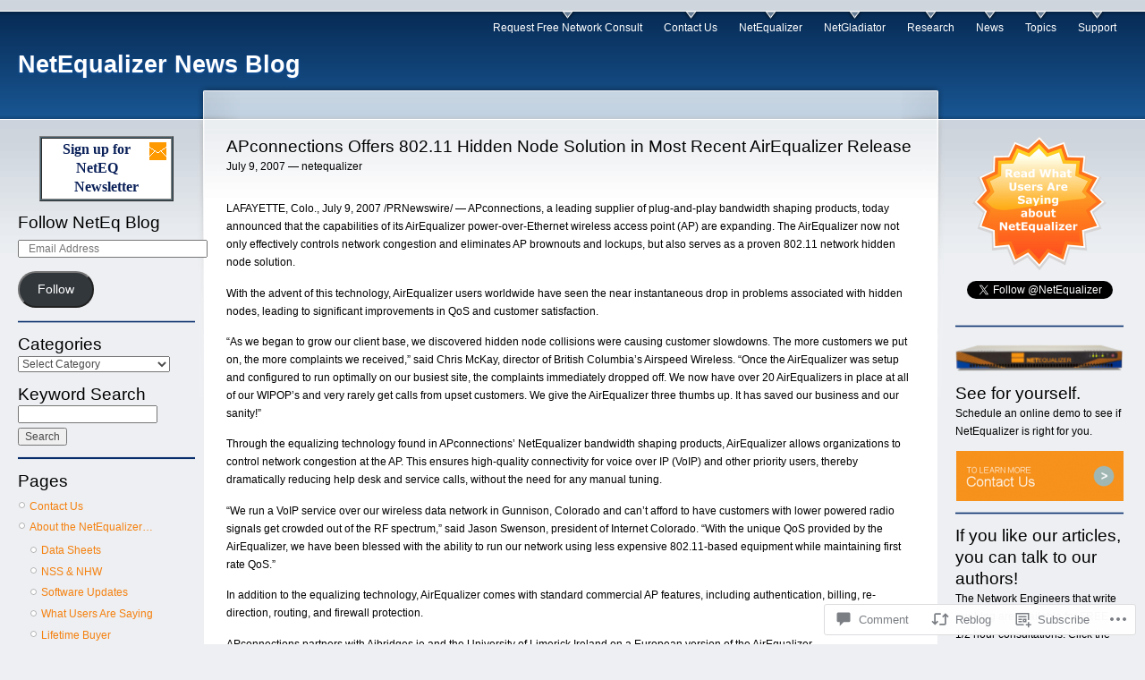

--- FILE ---
content_type: text/html; charset=UTF-8
request_url: https://netequalizernews.com/2007/07/09/apconnections-offers-80211-hidden-node-solution-in-most-recent-airequalizer-release/
body_size: 26428
content:
<!DOCTYPE html PUBLIC "-//W3C//DTD XHTML 1.0 Strict//EN" "http://www.w3.org/TR/xhtml1/DTD/xhtml1-strict.dtd">
<html lang="en">
<head>
<meta http-equiv="Content-Type" content="text/html; charset=UTF-8" />
<title>APconnections Offers 802.11 Hidden Node Solution in Most Recent AirEqualizer Release | NetEqualizer News Blog</title>
<link rel="pingback" href="https://netequalizernews.com/xmlrpc.php" />
	<style type="text/css">
		.infinite-scroll #infinite-handle span {
			border-color: #f5800f !important;
			color: #f5800f !important;
		}
		.infinite-scroll #infinite-handle span:hover {
			background-color: #f5800f !important;
			color: #fff;
		}
		#infinite-footer .blog-credits a,
		#infinite-footer .blog-info a,
		#infinite-footer .blog-credits a:hover,
		#infinite-footer .blog-info a:hover {
			color: #f5800f !important;
		}
	</style>

<meta name='robots' content='max-image-preview:large' />
<meta name="google-site-verification" content="Zd8KsjPKWWWgFzMIweQCPdEhnnPJqEWaCk-o1RQnsX8" />

<!-- Async WordPress.com Remote Login -->
<script id="wpcom_remote_login_js">
var wpcom_remote_login_extra_auth = '';
function wpcom_remote_login_remove_dom_node_id( element_id ) {
	var dom_node = document.getElementById( element_id );
	if ( dom_node ) { dom_node.parentNode.removeChild( dom_node ); }
}
function wpcom_remote_login_remove_dom_node_classes( class_name ) {
	var dom_nodes = document.querySelectorAll( '.' + class_name );
	for ( var i = 0; i < dom_nodes.length; i++ ) {
		dom_nodes[ i ].parentNode.removeChild( dom_nodes[ i ] );
	}
}
function wpcom_remote_login_final_cleanup() {
	wpcom_remote_login_remove_dom_node_classes( "wpcom_remote_login_msg" );
	wpcom_remote_login_remove_dom_node_id( "wpcom_remote_login_key" );
	wpcom_remote_login_remove_dom_node_id( "wpcom_remote_login_validate" );
	wpcom_remote_login_remove_dom_node_id( "wpcom_remote_login_js" );
	wpcom_remote_login_remove_dom_node_id( "wpcom_request_access_iframe" );
	wpcom_remote_login_remove_dom_node_id( "wpcom_request_access_styles" );
}

// Watch for messages back from the remote login
window.addEventListener( "message", function( e ) {
	if ( e.origin === "https://r-login.wordpress.com" ) {
		var data = {};
		try {
			data = JSON.parse( e.data );
		} catch( e ) {
			wpcom_remote_login_final_cleanup();
			return;
		}

		if ( data.msg === 'LOGIN' ) {
			// Clean up the login check iframe
			wpcom_remote_login_remove_dom_node_id( "wpcom_remote_login_key" );

			var id_regex = new RegExp( /^[0-9]+$/ );
			var token_regex = new RegExp( /^.*|.*|.*$/ );
			if (
				token_regex.test( data.token )
				&& id_regex.test( data.wpcomid )
			) {
				// We have everything we need to ask for a login
				var script = document.createElement( "script" );
				script.setAttribute( "id", "wpcom_remote_login_validate" );
				script.src = '/remote-login.php?wpcom_remote_login=validate'
					+ '&wpcomid=' + data.wpcomid
					+ '&token=' + encodeURIComponent( data.token )
					+ '&host=' + window.location.protocol
					+ '//' + window.location.hostname
					+ '&postid=23'
					+ '&is_singular=1';
				document.body.appendChild( script );
			}

			return;
		}

		// Safari ITP, not logged in, so redirect
		if ( data.msg === 'LOGIN-REDIRECT' ) {
			window.location = 'https://wordpress.com/log-in?redirect_to=' + window.location.href;
			return;
		}

		// Safari ITP, storage access failed, remove the request
		if ( data.msg === 'LOGIN-REMOVE' ) {
			var css_zap = 'html { -webkit-transition: margin-top 1s; transition: margin-top 1s; } /* 9001 */ html { margin-top: 0 !important; } * html body { margin-top: 0 !important; } @media screen and ( max-width: 782px ) { html { margin-top: 0 !important; } * html body { margin-top: 0 !important; } }';
			var style_zap = document.createElement( 'style' );
			style_zap.type = 'text/css';
			style_zap.appendChild( document.createTextNode( css_zap ) );
			document.body.appendChild( style_zap );

			var e = document.getElementById( 'wpcom_request_access_iframe' );
			e.parentNode.removeChild( e );

			document.cookie = 'wordpress_com_login_access=denied; path=/; max-age=31536000';

			return;
		}

		// Safari ITP
		if ( data.msg === 'REQUEST_ACCESS' ) {
			console.log( 'request access: safari' );

			// Check ITP iframe enable/disable knob
			if ( wpcom_remote_login_extra_auth !== 'safari_itp_iframe' ) {
				return;
			}

			// If we are in a "private window" there is no ITP.
			var private_window = false;
			try {
				var opendb = window.openDatabase( null, null, null, null );
			} catch( e ) {
				private_window = true;
			}

			if ( private_window ) {
				console.log( 'private window' );
				return;
			}

			var iframe = document.createElement( 'iframe' );
			iframe.id = 'wpcom_request_access_iframe';
			iframe.setAttribute( 'scrolling', 'no' );
			iframe.setAttribute( 'sandbox', 'allow-storage-access-by-user-activation allow-scripts allow-same-origin allow-top-navigation-by-user-activation' );
			iframe.src = 'https://r-login.wordpress.com/remote-login.php?wpcom_remote_login=request_access&origin=' + encodeURIComponent( data.origin ) + '&wpcomid=' + encodeURIComponent( data.wpcomid );

			var css = 'html { -webkit-transition: margin-top 1s; transition: margin-top 1s; } /* 9001 */ html { margin-top: 46px !important; } * html body { margin-top: 46px !important; } @media screen and ( max-width: 660px ) { html { margin-top: 71px !important; } * html body { margin-top: 71px !important; } #wpcom_request_access_iframe { display: block; height: 71px !important; } } #wpcom_request_access_iframe { border: 0px; height: 46px; position: fixed; top: 0; left: 0; width: 100%; min-width: 100%; z-index: 99999; background: #23282d; } ';

			var style = document.createElement( 'style' );
			style.type = 'text/css';
			style.id = 'wpcom_request_access_styles';
			style.appendChild( document.createTextNode( css ) );
			document.body.appendChild( style );

			document.body.appendChild( iframe );
		}

		if ( data.msg === 'DONE' ) {
			wpcom_remote_login_final_cleanup();
		}
	}
}, false );

// Inject the remote login iframe after the page has had a chance to load
// more critical resources
window.addEventListener( "DOMContentLoaded", function( e ) {
	var iframe = document.createElement( "iframe" );
	iframe.style.display = "none";
	iframe.setAttribute( "scrolling", "no" );
	iframe.setAttribute( "id", "wpcom_remote_login_key" );
	iframe.src = "https://r-login.wordpress.com/remote-login.php"
		+ "?wpcom_remote_login=key"
		+ "&origin=aHR0cHM6Ly9uZXRlcXVhbGl6ZXJuZXdzLmNvbQ%3D%3D"
		+ "&wpcomid=1381305"
		+ "&time=" + Math.floor( Date.now() / 1000 );
	document.body.appendChild( iframe );
}, false );
</script>
<link rel='dns-prefetch' href='//widgets.wp.com' />
<link rel='dns-prefetch' href='//s0.wp.com' />
<link rel="alternate" type="application/rss+xml" title="NetEqualizer News Blog &raquo; Feed" href="https://netequalizernews.com/feed/" />
<link rel="alternate" type="application/rss+xml" title="NetEqualizer News Blog &raquo; Comments Feed" href="https://netequalizernews.com/comments/feed/" />
<link rel="alternate" type="application/rss+xml" title="NetEqualizer News Blog &raquo; APconnections Offers 802.11 Hidden Node Solution in Most Recent AirEqualizer&nbsp;Release Comments Feed" href="https://netequalizernews.com/2007/07/09/apconnections-offers-80211-hidden-node-solution-in-most-recent-airequalizer-release/feed/" />
	<script type="text/javascript">
		/* <![CDATA[ */
		function addLoadEvent(func) {
			var oldonload = window.onload;
			if (typeof window.onload != 'function') {
				window.onload = func;
			} else {
				window.onload = function () {
					oldonload();
					func();
				}
			}
		}
		/* ]]> */
	</script>
	<link crossorigin='anonymous' rel='stylesheet' id='all-css-0-1' href='/_static/??/wp-content/mu-plugins/likes/jetpack-likes.css,/wp-content/mu-plugins/infinity/themes/pub/garland.css?m=1743883414j&cssminify=yes' type='text/css' media='all' />
<style id='wp-emoji-styles-inline-css'>

	img.wp-smiley, img.emoji {
		display: inline !important;
		border: none !important;
		box-shadow: none !important;
		height: 1em !important;
		width: 1em !important;
		margin: 0 0.07em !important;
		vertical-align: -0.1em !important;
		background: none !important;
		padding: 0 !important;
	}
/*# sourceURL=wp-emoji-styles-inline-css */
</style>
<link crossorigin='anonymous' rel='stylesheet' id='all-css-2-1' href='/wp-content/plugins/gutenberg-core/v22.2.0/build/styles/block-library/style.css?m=1764855221i&cssminify=yes' type='text/css' media='all' />
<style id='wp-block-library-inline-css'>
.has-text-align-justify {
	text-align:justify;
}
.has-text-align-justify{text-align:justify;}

/*# sourceURL=wp-block-library-inline-css */
</style><style id='global-styles-inline-css'>
:root{--wp--preset--aspect-ratio--square: 1;--wp--preset--aspect-ratio--4-3: 4/3;--wp--preset--aspect-ratio--3-4: 3/4;--wp--preset--aspect-ratio--3-2: 3/2;--wp--preset--aspect-ratio--2-3: 2/3;--wp--preset--aspect-ratio--16-9: 16/9;--wp--preset--aspect-ratio--9-16: 9/16;--wp--preset--color--black: #000000;--wp--preset--color--cyan-bluish-gray: #abb8c3;--wp--preset--color--white: #ffffff;--wp--preset--color--pale-pink: #f78da7;--wp--preset--color--vivid-red: #cf2e2e;--wp--preset--color--luminous-vivid-orange: #ff6900;--wp--preset--color--luminous-vivid-amber: #fcb900;--wp--preset--color--light-green-cyan: #7bdcb5;--wp--preset--color--vivid-green-cyan: #00d084;--wp--preset--color--pale-cyan-blue: #8ed1fc;--wp--preset--color--vivid-cyan-blue: #0693e3;--wp--preset--color--vivid-purple: #9b51e0;--wp--preset--gradient--vivid-cyan-blue-to-vivid-purple: linear-gradient(135deg,rgb(6,147,227) 0%,rgb(155,81,224) 100%);--wp--preset--gradient--light-green-cyan-to-vivid-green-cyan: linear-gradient(135deg,rgb(122,220,180) 0%,rgb(0,208,130) 100%);--wp--preset--gradient--luminous-vivid-amber-to-luminous-vivid-orange: linear-gradient(135deg,rgb(252,185,0) 0%,rgb(255,105,0) 100%);--wp--preset--gradient--luminous-vivid-orange-to-vivid-red: linear-gradient(135deg,rgb(255,105,0) 0%,rgb(207,46,46) 100%);--wp--preset--gradient--very-light-gray-to-cyan-bluish-gray: linear-gradient(135deg,rgb(238,238,238) 0%,rgb(169,184,195) 100%);--wp--preset--gradient--cool-to-warm-spectrum: linear-gradient(135deg,rgb(74,234,220) 0%,rgb(151,120,209) 20%,rgb(207,42,186) 40%,rgb(238,44,130) 60%,rgb(251,105,98) 80%,rgb(254,248,76) 100%);--wp--preset--gradient--blush-light-purple: linear-gradient(135deg,rgb(255,206,236) 0%,rgb(152,150,240) 100%);--wp--preset--gradient--blush-bordeaux: linear-gradient(135deg,rgb(254,205,165) 0%,rgb(254,45,45) 50%,rgb(107,0,62) 100%);--wp--preset--gradient--luminous-dusk: linear-gradient(135deg,rgb(255,203,112) 0%,rgb(199,81,192) 50%,rgb(65,88,208) 100%);--wp--preset--gradient--pale-ocean: linear-gradient(135deg,rgb(255,245,203) 0%,rgb(182,227,212) 50%,rgb(51,167,181) 100%);--wp--preset--gradient--electric-grass: linear-gradient(135deg,rgb(202,248,128) 0%,rgb(113,206,126) 100%);--wp--preset--gradient--midnight: linear-gradient(135deg,rgb(2,3,129) 0%,rgb(40,116,252) 100%);--wp--preset--font-size--small: 13px;--wp--preset--font-size--medium: 20px;--wp--preset--font-size--large: 36px;--wp--preset--font-size--x-large: 42px;--wp--preset--font-family--albert-sans: 'Albert Sans', sans-serif;--wp--preset--font-family--alegreya: Alegreya, serif;--wp--preset--font-family--arvo: Arvo, serif;--wp--preset--font-family--bodoni-moda: 'Bodoni Moda', serif;--wp--preset--font-family--bricolage-grotesque: 'Bricolage Grotesque', sans-serif;--wp--preset--font-family--cabin: Cabin, sans-serif;--wp--preset--font-family--chivo: Chivo, sans-serif;--wp--preset--font-family--commissioner: Commissioner, sans-serif;--wp--preset--font-family--cormorant: Cormorant, serif;--wp--preset--font-family--courier-prime: 'Courier Prime', monospace;--wp--preset--font-family--crimson-pro: 'Crimson Pro', serif;--wp--preset--font-family--dm-mono: 'DM Mono', monospace;--wp--preset--font-family--dm-sans: 'DM Sans', sans-serif;--wp--preset--font-family--dm-serif-display: 'DM Serif Display', serif;--wp--preset--font-family--domine: Domine, serif;--wp--preset--font-family--eb-garamond: 'EB Garamond', serif;--wp--preset--font-family--epilogue: Epilogue, sans-serif;--wp--preset--font-family--fahkwang: Fahkwang, sans-serif;--wp--preset--font-family--figtree: Figtree, sans-serif;--wp--preset--font-family--fira-sans: 'Fira Sans', sans-serif;--wp--preset--font-family--fjalla-one: 'Fjalla One', sans-serif;--wp--preset--font-family--fraunces: Fraunces, serif;--wp--preset--font-family--gabarito: Gabarito, system-ui;--wp--preset--font-family--ibm-plex-mono: 'IBM Plex Mono', monospace;--wp--preset--font-family--ibm-plex-sans: 'IBM Plex Sans', sans-serif;--wp--preset--font-family--ibarra-real-nova: 'Ibarra Real Nova', serif;--wp--preset--font-family--instrument-serif: 'Instrument Serif', serif;--wp--preset--font-family--inter: Inter, sans-serif;--wp--preset--font-family--josefin-sans: 'Josefin Sans', sans-serif;--wp--preset--font-family--jost: Jost, sans-serif;--wp--preset--font-family--libre-baskerville: 'Libre Baskerville', serif;--wp--preset--font-family--libre-franklin: 'Libre Franklin', sans-serif;--wp--preset--font-family--literata: Literata, serif;--wp--preset--font-family--lora: Lora, serif;--wp--preset--font-family--merriweather: Merriweather, serif;--wp--preset--font-family--montserrat: Montserrat, sans-serif;--wp--preset--font-family--newsreader: Newsreader, serif;--wp--preset--font-family--noto-sans-mono: 'Noto Sans Mono', sans-serif;--wp--preset--font-family--nunito: Nunito, sans-serif;--wp--preset--font-family--open-sans: 'Open Sans', sans-serif;--wp--preset--font-family--overpass: Overpass, sans-serif;--wp--preset--font-family--pt-serif: 'PT Serif', serif;--wp--preset--font-family--petrona: Petrona, serif;--wp--preset--font-family--piazzolla: Piazzolla, serif;--wp--preset--font-family--playfair-display: 'Playfair Display', serif;--wp--preset--font-family--plus-jakarta-sans: 'Plus Jakarta Sans', sans-serif;--wp--preset--font-family--poppins: Poppins, sans-serif;--wp--preset--font-family--raleway: Raleway, sans-serif;--wp--preset--font-family--roboto: Roboto, sans-serif;--wp--preset--font-family--roboto-slab: 'Roboto Slab', serif;--wp--preset--font-family--rubik: Rubik, sans-serif;--wp--preset--font-family--rufina: Rufina, serif;--wp--preset--font-family--sora: Sora, sans-serif;--wp--preset--font-family--source-sans-3: 'Source Sans 3', sans-serif;--wp--preset--font-family--source-serif-4: 'Source Serif 4', serif;--wp--preset--font-family--space-mono: 'Space Mono', monospace;--wp--preset--font-family--syne: Syne, sans-serif;--wp--preset--font-family--texturina: Texturina, serif;--wp--preset--font-family--urbanist: Urbanist, sans-serif;--wp--preset--font-family--work-sans: 'Work Sans', sans-serif;--wp--preset--spacing--20: 0.44rem;--wp--preset--spacing--30: 0.67rem;--wp--preset--spacing--40: 1rem;--wp--preset--spacing--50: 1.5rem;--wp--preset--spacing--60: 2.25rem;--wp--preset--spacing--70: 3.38rem;--wp--preset--spacing--80: 5.06rem;--wp--preset--shadow--natural: 6px 6px 9px rgba(0, 0, 0, 0.2);--wp--preset--shadow--deep: 12px 12px 50px rgba(0, 0, 0, 0.4);--wp--preset--shadow--sharp: 6px 6px 0px rgba(0, 0, 0, 0.2);--wp--preset--shadow--outlined: 6px 6px 0px -3px rgb(255, 255, 255), 6px 6px rgb(0, 0, 0);--wp--preset--shadow--crisp: 6px 6px 0px rgb(0, 0, 0);}:where(.is-layout-flex){gap: 0.5em;}:where(.is-layout-grid){gap: 0.5em;}body .is-layout-flex{display: flex;}.is-layout-flex{flex-wrap: wrap;align-items: center;}.is-layout-flex > :is(*, div){margin: 0;}body .is-layout-grid{display: grid;}.is-layout-grid > :is(*, div){margin: 0;}:where(.wp-block-columns.is-layout-flex){gap: 2em;}:where(.wp-block-columns.is-layout-grid){gap: 2em;}:where(.wp-block-post-template.is-layout-flex){gap: 1.25em;}:where(.wp-block-post-template.is-layout-grid){gap: 1.25em;}.has-black-color{color: var(--wp--preset--color--black) !important;}.has-cyan-bluish-gray-color{color: var(--wp--preset--color--cyan-bluish-gray) !important;}.has-white-color{color: var(--wp--preset--color--white) !important;}.has-pale-pink-color{color: var(--wp--preset--color--pale-pink) !important;}.has-vivid-red-color{color: var(--wp--preset--color--vivid-red) !important;}.has-luminous-vivid-orange-color{color: var(--wp--preset--color--luminous-vivid-orange) !important;}.has-luminous-vivid-amber-color{color: var(--wp--preset--color--luminous-vivid-amber) !important;}.has-light-green-cyan-color{color: var(--wp--preset--color--light-green-cyan) !important;}.has-vivid-green-cyan-color{color: var(--wp--preset--color--vivid-green-cyan) !important;}.has-pale-cyan-blue-color{color: var(--wp--preset--color--pale-cyan-blue) !important;}.has-vivid-cyan-blue-color{color: var(--wp--preset--color--vivid-cyan-blue) !important;}.has-vivid-purple-color{color: var(--wp--preset--color--vivid-purple) !important;}.has-black-background-color{background-color: var(--wp--preset--color--black) !important;}.has-cyan-bluish-gray-background-color{background-color: var(--wp--preset--color--cyan-bluish-gray) !important;}.has-white-background-color{background-color: var(--wp--preset--color--white) !important;}.has-pale-pink-background-color{background-color: var(--wp--preset--color--pale-pink) !important;}.has-vivid-red-background-color{background-color: var(--wp--preset--color--vivid-red) !important;}.has-luminous-vivid-orange-background-color{background-color: var(--wp--preset--color--luminous-vivid-orange) !important;}.has-luminous-vivid-amber-background-color{background-color: var(--wp--preset--color--luminous-vivid-amber) !important;}.has-light-green-cyan-background-color{background-color: var(--wp--preset--color--light-green-cyan) !important;}.has-vivid-green-cyan-background-color{background-color: var(--wp--preset--color--vivid-green-cyan) !important;}.has-pale-cyan-blue-background-color{background-color: var(--wp--preset--color--pale-cyan-blue) !important;}.has-vivid-cyan-blue-background-color{background-color: var(--wp--preset--color--vivid-cyan-blue) !important;}.has-vivid-purple-background-color{background-color: var(--wp--preset--color--vivid-purple) !important;}.has-black-border-color{border-color: var(--wp--preset--color--black) !important;}.has-cyan-bluish-gray-border-color{border-color: var(--wp--preset--color--cyan-bluish-gray) !important;}.has-white-border-color{border-color: var(--wp--preset--color--white) !important;}.has-pale-pink-border-color{border-color: var(--wp--preset--color--pale-pink) !important;}.has-vivid-red-border-color{border-color: var(--wp--preset--color--vivid-red) !important;}.has-luminous-vivid-orange-border-color{border-color: var(--wp--preset--color--luminous-vivid-orange) !important;}.has-luminous-vivid-amber-border-color{border-color: var(--wp--preset--color--luminous-vivid-amber) !important;}.has-light-green-cyan-border-color{border-color: var(--wp--preset--color--light-green-cyan) !important;}.has-vivid-green-cyan-border-color{border-color: var(--wp--preset--color--vivid-green-cyan) !important;}.has-pale-cyan-blue-border-color{border-color: var(--wp--preset--color--pale-cyan-blue) !important;}.has-vivid-cyan-blue-border-color{border-color: var(--wp--preset--color--vivid-cyan-blue) !important;}.has-vivid-purple-border-color{border-color: var(--wp--preset--color--vivid-purple) !important;}.has-vivid-cyan-blue-to-vivid-purple-gradient-background{background: var(--wp--preset--gradient--vivid-cyan-blue-to-vivid-purple) !important;}.has-light-green-cyan-to-vivid-green-cyan-gradient-background{background: var(--wp--preset--gradient--light-green-cyan-to-vivid-green-cyan) !important;}.has-luminous-vivid-amber-to-luminous-vivid-orange-gradient-background{background: var(--wp--preset--gradient--luminous-vivid-amber-to-luminous-vivid-orange) !important;}.has-luminous-vivid-orange-to-vivid-red-gradient-background{background: var(--wp--preset--gradient--luminous-vivid-orange-to-vivid-red) !important;}.has-very-light-gray-to-cyan-bluish-gray-gradient-background{background: var(--wp--preset--gradient--very-light-gray-to-cyan-bluish-gray) !important;}.has-cool-to-warm-spectrum-gradient-background{background: var(--wp--preset--gradient--cool-to-warm-spectrum) !important;}.has-blush-light-purple-gradient-background{background: var(--wp--preset--gradient--blush-light-purple) !important;}.has-blush-bordeaux-gradient-background{background: var(--wp--preset--gradient--blush-bordeaux) !important;}.has-luminous-dusk-gradient-background{background: var(--wp--preset--gradient--luminous-dusk) !important;}.has-pale-ocean-gradient-background{background: var(--wp--preset--gradient--pale-ocean) !important;}.has-electric-grass-gradient-background{background: var(--wp--preset--gradient--electric-grass) !important;}.has-midnight-gradient-background{background: var(--wp--preset--gradient--midnight) !important;}.has-small-font-size{font-size: var(--wp--preset--font-size--small) !important;}.has-medium-font-size{font-size: var(--wp--preset--font-size--medium) !important;}.has-large-font-size{font-size: var(--wp--preset--font-size--large) !important;}.has-x-large-font-size{font-size: var(--wp--preset--font-size--x-large) !important;}.has-albert-sans-font-family{font-family: var(--wp--preset--font-family--albert-sans) !important;}.has-alegreya-font-family{font-family: var(--wp--preset--font-family--alegreya) !important;}.has-arvo-font-family{font-family: var(--wp--preset--font-family--arvo) !important;}.has-bodoni-moda-font-family{font-family: var(--wp--preset--font-family--bodoni-moda) !important;}.has-bricolage-grotesque-font-family{font-family: var(--wp--preset--font-family--bricolage-grotesque) !important;}.has-cabin-font-family{font-family: var(--wp--preset--font-family--cabin) !important;}.has-chivo-font-family{font-family: var(--wp--preset--font-family--chivo) !important;}.has-commissioner-font-family{font-family: var(--wp--preset--font-family--commissioner) !important;}.has-cormorant-font-family{font-family: var(--wp--preset--font-family--cormorant) !important;}.has-courier-prime-font-family{font-family: var(--wp--preset--font-family--courier-prime) !important;}.has-crimson-pro-font-family{font-family: var(--wp--preset--font-family--crimson-pro) !important;}.has-dm-mono-font-family{font-family: var(--wp--preset--font-family--dm-mono) !important;}.has-dm-sans-font-family{font-family: var(--wp--preset--font-family--dm-sans) !important;}.has-dm-serif-display-font-family{font-family: var(--wp--preset--font-family--dm-serif-display) !important;}.has-domine-font-family{font-family: var(--wp--preset--font-family--domine) !important;}.has-eb-garamond-font-family{font-family: var(--wp--preset--font-family--eb-garamond) !important;}.has-epilogue-font-family{font-family: var(--wp--preset--font-family--epilogue) !important;}.has-fahkwang-font-family{font-family: var(--wp--preset--font-family--fahkwang) !important;}.has-figtree-font-family{font-family: var(--wp--preset--font-family--figtree) !important;}.has-fira-sans-font-family{font-family: var(--wp--preset--font-family--fira-sans) !important;}.has-fjalla-one-font-family{font-family: var(--wp--preset--font-family--fjalla-one) !important;}.has-fraunces-font-family{font-family: var(--wp--preset--font-family--fraunces) !important;}.has-gabarito-font-family{font-family: var(--wp--preset--font-family--gabarito) !important;}.has-ibm-plex-mono-font-family{font-family: var(--wp--preset--font-family--ibm-plex-mono) !important;}.has-ibm-plex-sans-font-family{font-family: var(--wp--preset--font-family--ibm-plex-sans) !important;}.has-ibarra-real-nova-font-family{font-family: var(--wp--preset--font-family--ibarra-real-nova) !important;}.has-instrument-serif-font-family{font-family: var(--wp--preset--font-family--instrument-serif) !important;}.has-inter-font-family{font-family: var(--wp--preset--font-family--inter) !important;}.has-josefin-sans-font-family{font-family: var(--wp--preset--font-family--josefin-sans) !important;}.has-jost-font-family{font-family: var(--wp--preset--font-family--jost) !important;}.has-libre-baskerville-font-family{font-family: var(--wp--preset--font-family--libre-baskerville) !important;}.has-libre-franklin-font-family{font-family: var(--wp--preset--font-family--libre-franklin) !important;}.has-literata-font-family{font-family: var(--wp--preset--font-family--literata) !important;}.has-lora-font-family{font-family: var(--wp--preset--font-family--lora) !important;}.has-merriweather-font-family{font-family: var(--wp--preset--font-family--merriweather) !important;}.has-montserrat-font-family{font-family: var(--wp--preset--font-family--montserrat) !important;}.has-newsreader-font-family{font-family: var(--wp--preset--font-family--newsreader) !important;}.has-noto-sans-mono-font-family{font-family: var(--wp--preset--font-family--noto-sans-mono) !important;}.has-nunito-font-family{font-family: var(--wp--preset--font-family--nunito) !important;}.has-open-sans-font-family{font-family: var(--wp--preset--font-family--open-sans) !important;}.has-overpass-font-family{font-family: var(--wp--preset--font-family--overpass) !important;}.has-pt-serif-font-family{font-family: var(--wp--preset--font-family--pt-serif) !important;}.has-petrona-font-family{font-family: var(--wp--preset--font-family--petrona) !important;}.has-piazzolla-font-family{font-family: var(--wp--preset--font-family--piazzolla) !important;}.has-playfair-display-font-family{font-family: var(--wp--preset--font-family--playfair-display) !important;}.has-plus-jakarta-sans-font-family{font-family: var(--wp--preset--font-family--plus-jakarta-sans) !important;}.has-poppins-font-family{font-family: var(--wp--preset--font-family--poppins) !important;}.has-raleway-font-family{font-family: var(--wp--preset--font-family--raleway) !important;}.has-roboto-font-family{font-family: var(--wp--preset--font-family--roboto) !important;}.has-roboto-slab-font-family{font-family: var(--wp--preset--font-family--roboto-slab) !important;}.has-rubik-font-family{font-family: var(--wp--preset--font-family--rubik) !important;}.has-rufina-font-family{font-family: var(--wp--preset--font-family--rufina) !important;}.has-sora-font-family{font-family: var(--wp--preset--font-family--sora) !important;}.has-source-sans-3-font-family{font-family: var(--wp--preset--font-family--source-sans-3) !important;}.has-source-serif-4-font-family{font-family: var(--wp--preset--font-family--source-serif-4) !important;}.has-space-mono-font-family{font-family: var(--wp--preset--font-family--space-mono) !important;}.has-syne-font-family{font-family: var(--wp--preset--font-family--syne) !important;}.has-texturina-font-family{font-family: var(--wp--preset--font-family--texturina) !important;}.has-urbanist-font-family{font-family: var(--wp--preset--font-family--urbanist) !important;}.has-work-sans-font-family{font-family: var(--wp--preset--font-family--work-sans) !important;}
/*# sourceURL=global-styles-inline-css */
</style>

<style id='classic-theme-styles-inline-css'>
/*! This file is auto-generated */
.wp-block-button__link{color:#fff;background-color:#32373c;border-radius:9999px;box-shadow:none;text-decoration:none;padding:calc(.667em + 2px) calc(1.333em + 2px);font-size:1.125em}.wp-block-file__button{background:#32373c;color:#fff;text-decoration:none}
/*# sourceURL=/wp-includes/css/classic-themes.min.css */
</style>
<link crossorigin='anonymous' rel='stylesheet' id='all-css-4-1' href='/_static/??-eJx9j8sOwkAIRX/IkTZGGxfGTzHzIHVq55GBaf18aZpu1HRD4MLhAsxZ2RQZI0OoKo+195HApoKih6wZZCKg8xpHDDJ2tEQH+I/N3vXIgtOWK8b3PpLFRhmTCxIpicHXoPgpXrTHDchZ25cSaV2xNoBq3HqPCaNLBXTlFDSztz8UULFgqh8dTFiMOIu4fEnf9XLLPdza7tI07fl66oYPKzZ26Q==&cssminify=yes' type='text/css' media='all' />
<link rel='stylesheet' id='verbum-gutenberg-css-css' href='https://widgets.wp.com/verbum-block-editor/block-editor.css?ver=1738686361' media='all' />
<link crossorigin='anonymous' rel='stylesheet' id='all-css-6-1' href='/_static/??-eJx9i0EKAjEMAD9kDWtF8SC+pVtjrKRJaVIWf+96Wy/eZmAGlhayiqM4+BMrGrQxA6XOSe5g/mbcZ7MdbMI6QuNBRQw6zqy0IsFabfTfRKiBNScvKj8SHpxK/663ep3Ox+l0iTEeXh95/j0W&cssminify=yes' type='text/css' media='all' />
<link crossorigin='anonymous' rel='stylesheet' id='print-css-7-1' href='/wp-content/mu-plugins/global-print/global-print.css?m=1465851035i&cssminify=yes' type='text/css' media='print' />
<style id='jetpack-global-styles-frontend-style-inline-css'>
:root { --font-headings: unset; --font-base: unset; --font-headings-default: -apple-system,BlinkMacSystemFont,"Segoe UI",Roboto,Oxygen-Sans,Ubuntu,Cantarell,"Helvetica Neue",sans-serif; --font-base-default: -apple-system,BlinkMacSystemFont,"Segoe UI",Roboto,Oxygen-Sans,Ubuntu,Cantarell,"Helvetica Neue",sans-serif;}
/*# sourceURL=jetpack-global-styles-frontend-style-inline-css */
</style>
<link crossorigin='anonymous' rel='stylesheet' id='all-css-10-1' href='/_static/??-eJyNjcsKAjEMRX/IGtQZBxfip0hMS9sxTYppGfx7H7gRN+7ugcs5sFRHKi1Ig9Jd5R6zGMyhVaTrh8G6QFHfORhYwlvw6P39PbPENZmt4G/ROQuBKWVkxxrVvuBH1lIoz2waILJekF+HUzlupnG3nQ77YZwfuRJIaQ==&cssminify=yes' type='text/css' media='all' />
<script type="text/javascript" id="wpcom-actionbar-placeholder-js-extra">
/* <![CDATA[ */
var actionbardata = {"siteID":"1381305","postID":"23","siteURL":"https://netequalizernews.com","xhrURL":"https://netequalizernews.com/wp-admin/admin-ajax.php","nonce":"538b1bcb63","isLoggedIn":"","statusMessage":"","subsEmailDefault":"instantly","proxyScriptUrl":"https://s0.wp.com/wp-content/js/wpcom-proxy-request.js?m=1513050504i&amp;ver=20211021","shortlink":"https://wp.me/p5Nl7-n","i18n":{"followedText":"New posts from this site will now appear in your \u003Ca href=\"https://wordpress.com/reader\"\u003EReader\u003C/a\u003E","foldBar":"Collapse this bar","unfoldBar":"Expand this bar","shortLinkCopied":"Shortlink copied to clipboard."}};
//# sourceURL=wpcom-actionbar-placeholder-js-extra
/* ]]> */
</script>
<script type="text/javascript" id="jetpack-mu-wpcom-settings-js-before">
/* <![CDATA[ */
var JETPACK_MU_WPCOM_SETTINGS = {"assetsUrl":"https://s0.wp.com/wp-content/mu-plugins/jetpack-mu-wpcom-plugin/sun/jetpack_vendor/automattic/jetpack-mu-wpcom/src/build/"};
//# sourceURL=jetpack-mu-wpcom-settings-js-before
/* ]]> */
</script>
<script crossorigin='anonymous' type='text/javascript'  src='/wp-content/js/rlt-proxy.js?m=1720530689i'></script>
<script type="text/javascript" id="rlt-proxy-js-after">
/* <![CDATA[ */
	rltInitialize( {"token":null,"iframeOrigins":["https:\/\/widgets.wp.com"]} );
//# sourceURL=rlt-proxy-js-after
/* ]]> */
</script>
<link rel="EditURI" type="application/rsd+xml" title="RSD" href="https://netequalizer.wordpress.com/xmlrpc.php?rsd" />
<meta name="generator" content="WordPress.com" />
<link rel="canonical" href="https://netequalizernews.com/2007/07/09/apconnections-offers-80211-hidden-node-solution-in-most-recent-airequalizer-release/" />
<link rel='shortlink' href='https://wp.me/p5Nl7-n' />
<link rel="alternate" type="application/json+oembed" href="https://public-api.wordpress.com/oembed/?format=json&amp;url=https%3A%2F%2Fnetequalizernews.com%2F2007%2F07%2F09%2Fapconnections-offers-80211-hidden-node-solution-in-most-recent-airequalizer-release%2F&amp;for=wpcom-auto-discovery" /><link rel="alternate" type="application/xml+oembed" href="https://public-api.wordpress.com/oembed/?format=xml&amp;url=https%3A%2F%2Fnetequalizernews.com%2F2007%2F07%2F09%2Fapconnections-offers-80211-hidden-node-solution-in-most-recent-airequalizer-release%2F&amp;for=wpcom-auto-discovery" />
<!-- Jetpack Open Graph Tags -->
<meta property="og:type" content="article" />
<meta property="og:title" content="APconnections Offers 802.11 Hidden Node Solution in Most Recent AirEqualizer Release" />
<meta property="og:url" content="https://netequalizernews.com/2007/07/09/apconnections-offers-80211-hidden-node-solution-in-most-recent-airequalizer-release/" />
<meta property="og:description" content="LAFAYETTE, Colo., July 9, 2007 /PRNewswire/ &#8212; APconnections, a leading supplier of plug-and-play bandwidth shaping products, today announced that the capabilities of its AirEqualizer power-ov…" />
<meta property="article:published_time" content="2007-07-09T17:27:11+00:00" />
<meta property="article:modified_time" content="2011-08-17T17:54:54+00:00" />
<meta property="og:site_name" content="NetEqualizer News Blog" />
<meta property="og:image" content="https://secure.gravatar.com/blavatar/e71af0d7ea13dd536ad102059b2c625711db0a8a93ee8a520e613bd6ae4518b3?s=200&#038;ts=1767930712" />
<meta property="og:image:width" content="200" />
<meta property="og:image:height" content="200" />
<meta property="og:image:alt" content="" />
<meta property="og:locale" content="en_US" />
<meta property="article:publisher" content="https://www.facebook.com/WordPresscom" />
<meta name="twitter:creator" content="@NetEqualizer" />
<meta name="twitter:site" content="@NetEqualizer" />
<meta name="twitter:text:title" content="APconnections Offers 802.11 Hidden Node Solution in Most Recent AirEqualizer&nbsp;Release" />
<meta name="twitter:image" content="https://secure.gravatar.com/blavatar/e71af0d7ea13dd536ad102059b2c625711db0a8a93ee8a520e613bd6ae4518b3?s=240" />
<meta name="twitter:card" content="summary" />

<!-- End Jetpack Open Graph Tags -->
<link rel="shortcut icon" type="image/x-icon" href="https://secure.gravatar.com/blavatar/e71af0d7ea13dd536ad102059b2c625711db0a8a93ee8a520e613bd6ae4518b3?s=32" sizes="16x16" />
<link rel="icon" type="image/x-icon" href="https://secure.gravatar.com/blavatar/e71af0d7ea13dd536ad102059b2c625711db0a8a93ee8a520e613bd6ae4518b3?s=32" sizes="16x16" />
<link rel="apple-touch-icon" href="https://secure.gravatar.com/blavatar/e71af0d7ea13dd536ad102059b2c625711db0a8a93ee8a520e613bd6ae4518b3?s=114" />
<link rel='openid.server' href='https://netequalizernews.com/?openidserver=1' />
<link rel='openid.delegate' href='https://netequalizernews.com/' />
<link rel="search" type="application/opensearchdescription+xml" href="https://netequalizernews.com/osd.xml" title="NetEqualizer News Blog" />
<link rel="search" type="application/opensearchdescription+xml" href="https://s1.wp.com/opensearch.xml" title="WordPress.com" />
<style type='text/css'>
	body, #wrapper, .commentlist .alt { background-color: #edeff2 } 
	a, a:link, a:hover, a:visited, .sticky h2 a:hover { color: #f5800f } 
	.sticky h2 a { background: #f5800f } 
	#wrapper { color: #000000 } 
	hr { background-color: #000000 } 
	ul.primary-links li a, ul.primary-links li a:link, ul.primary-links li a:visited { background: transparent url('https://s0.wp.com/wp-content/themes/pub/garland/garland-image.php?src=bg-navigation-item.png&top=072b55&bottom=195794') no-repeat 50% 0 } 
	ul.primary-links li a:hover, ul.primary-links li a.active { background: transparent url('https://s0.wp.com/wp-content/themes/pub/garland/garland-image.php?src=bg-navigation-item.png&top=072b55&bottom=195794') no-repeat 50% -48px } 
	#navigation { background:  url('https://s0.wp.com/wp-content/themes/pub/garland/garland-image.php?src=bg-navigation.png&base=072b55') repeat-x 50% 100% } 
	#wrapper { background: #edeff2 url('https://s0.wp.com/wp-content/themes/pub/garland/garland-image.php?src=body.png&base=072b55&top=072b55&bottom=195794') repeat-x 50% 0 } 
	#wrapper #container #center #squeeze { background: #fff url('https://s0.wp.com/wp-content/themes/pub/garland/garland-image.php?src=bg-content.png&base=072b55&top=072b55&bottom=195794') repeat-x 50% 0 } 
	#wrapper #container #center .right-corner { background: transparent url('https://s0.wp.com/wp-content/themes/pub/garland/garland-image.php?src=bg-content-right.png&base=072b55&top=072b55&bottom=195794') no-repeat 100% 0 } 
	#wrapper #container #center .right-corner .left-corner { background: transparent url('https://s0.wp.com/wp-content/themes/pub/garland/garland-image.php?src=bg-content-left.png&base=072b55&top=072b55&bottom=195794') no-repeat 0 0 } 
</style>
<meta name="description" content="LAFAYETTE, Colo., July 9, 2007 /PRNewswire/ -- APconnections, a leading supplier of plug-and-play bandwidth shaping products, today announced that the capabilities of its AirEqualizer power-over-Ethernet wireless access point (AP) are expanding. The AirEqualizer now not only effectively controls network congestion and eliminates AP brownouts and lockups, but also serves as a proven 802.11 network hidden&hellip;" />
<link crossorigin='anonymous' rel='stylesheet' id='all-css-0-3' href='/_static/??-eJyNzMsKAjEMheEXshPqBXUhPoo4bRgytmkwCYNvbwdm487d+eDwwyIhNTZkg+pBik/ECjOaPNNrM6gzPIgTjE4ld46a3iRGrX9/NFTiIanu4O9wbdkLKiyUJzQFaxKkaV9qn4Jr7V5v8Xw6XC/xGPfzF4aPQ7Q=&cssminify=yes' type='text/css' media='all' />
</head>

<body class="sidebars customizer-styles-applied jetpack-reblog-enabled">

<div id="navigation"></div>

<div id="wrapper">
	<div id="container" class="clear-block">

	<div id="header">
		<div id="logo-floater">
			<h1><a href="https://netequalizernews.com/">NetEqualizer News Blog</a></h1>
		</div>

		<ul id="menu-netequalizer-blog-menu" class="links primary-links"><li id="menu-item-11539" class="menu-item menu-item-type-custom menu-item-object-custom menu-item-11539"><a target="_blank" rel="noopener" href="http://www.netequalizer.com/networkconsult.php">Request Free Network Consult</a></li>
<li id="menu-item-5164" class="menu-item menu-item-type-post_type menu-item-object-page menu-item-5164"><a href="https://netequalizernews.com/contact-us/">Contact Us</a></li>
<li id="menu-item-5165" class="menu-item menu-item-type-post_type menu-item-object-page menu-item-has-children menu-item-5165"><a rel="nofollow" href="https://netequalizernews.com/about-the-netequalizer/">NetEqualizer</a>
<ul class="sub-menu">
	<li id="menu-item-5168" class="menu-item menu-item-type-post_type menu-item-object-page menu-item-5168"><a href="https://netequalizernews.com/about-the-netequalizer/netequalizer-data-sheets/">Data Sheets</a></li>
	<li id="menu-item-5177" class="menu-item menu-item-type-custom menu-item-object-custom menu-item-5177"><a rel="nofollow" href="http://www.netequalizer.com/neteqpricelist.php">Request Pricing</a></li>
	<li id="menu-item-5173" class="menu-item menu-item-type-custom menu-item-object-custom menu-item-5173"><a rel="nofollow" href="http://www.netequalizer.com/livedemo.htm">Request Demo</a></li>
	<li id="menu-item-5176" class="menu-item menu-item-type-custom menu-item-object-custom menu-item-5176"><a rel="nofollow" href="http://www.netequalizer.com">NetEqualizer.com</a></li>
</ul>
</li>
<li id="menu-item-6845" class="menu-item menu-item-type-custom menu-item-object-custom menu-item-has-children menu-item-6845"><a rel="nofollow" href="http://netgladiator.net">NetGladiator</a>
<ul class="sub-menu">
	<li id="menu-item-6846" class="menu-item menu-item-type-custom menu-item-object-custom menu-item-6846"><a rel="nofollow" href="http://www.netgladiator.net/files/NetGladiator-IPS-Data-Sheet.pdf">Data Sheet</a></li>
	<li id="menu-item-6847" class="menu-item menu-item-type-custom menu-item-object-custom menu-item-6847"><a rel="nofollow" href="http://www.netgladiator.net/request_pricing.php">Request Price List</a></li>
	<li id="menu-item-6848" class="menu-item menu-item-type-custom menu-item-object-custom menu-item-6848"><a rel="nofollow" href="http://www.netgladiator.net/demo.php">View Online Demo</a></li>
	<li id="menu-item-7155" class="menu-item menu-item-type-custom menu-item-object-custom menu-item-7155"><a rel="nofollow" href="http://netgladiator.net">NetGladiator.net</a></li>
</ul>
</li>
<li id="menu-item-5800" class="menu-item menu-item-type-taxonomy menu-item-object-category menu-item-has-children menu-item-5800"><a href="https://netequalizernews.com/category/research/">Research</a>
<ul class="sub-menu">
	<li id="menu-item-5801" class="menu-item menu-item-type-taxonomy menu-item-object-category menu-item-5801"><a href="https://netequalizernews.com/category/research/educational-articles/">Educational Articles</a></li>
	<li id="menu-item-5802" class="menu-item menu-item-type-taxonomy menu-item-object-category menu-item-5802"><a href="https://netequalizernews.com/category/research/white-papers/">White Papers</a></li>
</ul>
</li>
<li id="menu-item-5784" class="menu-item menu-item-type-taxonomy menu-item-object-category current-post-ancestor menu-item-has-children menu-item-5784"><a href="https://netequalizernews.com/category/news/">News</a>
<ul class="sub-menu">
	<li id="menu-item-5787" class="menu-item menu-item-type-taxonomy menu-item-object-category menu-item-5787"><a href="https://netequalizernews.com/category/news/newsletters/">Newsletters</a></li>
	<li id="menu-item-5824" class="menu-item menu-item-type-post_type menu-item-object-page menu-item-5824"><a href="https://netequalizernews.com/about-the-netequalizer/netequalizer-software-updates/">Software Updates</a></li>
</ul>
</li>
<li id="menu-item-5788" class="menu-item menu-item-type-taxonomy menu-item-object-category menu-item-has-children menu-item-5788"><a href="https://netequalizernews.com/category/topics/">Topics</a>
<ul class="sub-menu">
	<li id="menu-item-6410" class="menu-item menu-item-type-taxonomy menu-item-object-category menu-item-6410"><a href="https://netequalizernews.com/category/bandwidth-management/">Bandwidth Management</a></li>
	<li id="menu-item-5799" class="menu-item menu-item-type-taxonomy menu-item-object-category menu-item-5799"><a href="https://netequalizernews.com/category/bandwidth-monitoring-2/">Bandwidth Monitoring</a></li>
	<li id="menu-item-5793" class="menu-item menu-item-type-taxonomy menu-item-object-category menu-item-5793"><a href="https://netequalizernews.com/category/topics/net-neutrality/">Net Neutrality</a></li>
	<li id="menu-item-5796" class="menu-item menu-item-type-taxonomy menu-item-object-category menu-item-5796"><a href="https://netequalizernews.com/category/topics/network-speed/">Network Speed</a></li>
	<li id="menu-item-5794" class="menu-item menu-item-type-taxonomy menu-item-object-category menu-item-5794"><a href="https://netequalizernews.com/category/topics/network-capacity/">Network Capacity</a></li>
	<li id="menu-item-5795" class="menu-item menu-item-type-taxonomy menu-item-object-category menu-item-5795"><a href="https://netequalizernews.com/category/topics/network-redundancy/">Network Redundancy</a></li>
	<li id="menu-item-6407" class="menu-item menu-item-type-taxonomy menu-item-object-category menu-item-6407"><a href="https://netequalizernews.com/category/topics/security/">Security</a></li>
	<li id="menu-item-10471" class="menu-item menu-item-type-taxonomy menu-item-object-category menu-item-10471"><a href="https://netequalizernews.com/category/ddos/">DDoS</a></li>
	<li id="menu-item-5797" class="menu-item menu-item-type-taxonomy menu-item-object-category menu-item-5797"><a href="https://netequalizernews.com/category/topics/roi/">ROI</a></li>
	<li id="menu-item-5791" class="menu-item menu-item-type-taxonomy menu-item-object-category menu-item-5791"><a href="https://netequalizernews.com/category/topics/ipv6-topics/">IPv6</a></li>
	<li id="menu-item-5823" class="menu-item menu-item-type-taxonomy menu-item-object-category menu-item-5823"><a href="https://netequalizernews.com/category/topics/heoariaa/">HEOA/RIAA</a></li>
	<li id="menu-item-5790" class="menu-item menu-item-type-taxonomy menu-item-object-category menu-item-5790"><a href="https://netequalizernews.com/category/topics/calea-topics/">CALEA</a></li>
</ul>
</li>
<li id="menu-item-5172" class="menu-item menu-item-type-custom menu-item-object-custom menu-item-has-children menu-item-5172"><a href="#">Support</a>
<ul class="sub-menu">
	<li id="menu-item-5167" class="menu-item menu-item-type-post_type menu-item-object-page menu-item-5167"><a href="https://netequalizernews.com/about-the-netequalizer/netequalizer-terms-conditions-nss-and-nhw/">NSS &amp; NHW</a></li>
	<li id="menu-item-5166" class="menu-item menu-item-type-post_type menu-item-object-page menu-item-5166"><a href="https://netequalizernews.com/about-the-netequalizer/netequalizer-software-updates/">Software Updates</a></li>
	<li id="menu-item-5163" class="menu-item menu-item-type-post_type menu-item-object-page menu-item-5163"><a href="https://netequalizernews.com/netequalizer-support-archives/">Support Archives</a></li>
	<li id="menu-item-5170" class="menu-item menu-item-type-post_type menu-item-object-page menu-item-5170"><a href="https://netequalizernews.com/about-the-netequalizer/netequalizer-support-and-resale-policy/">Resale Policy</a></li>
</ul>
</li>
</ul>
	</div> <!-- /header -->

<div id="sidebar-left" class="sidebar">

<ul class="menu">

<li id="text-175276993" class="widget widget_text">			<div class="textwidget"><!-- BEGIN: Constant Contact Border Email List Button -->
<div align="center">
<table width="150" border="1" cellspacing="1" cellpadding="2" bgcolor="#476370">
<tr>
<td bgcolor="#FFFFFF" align="center"><div style="float:right;margin-right:3px;margin-top:2px;background-color:#FF9900;"><a href="http://visitor.r20.constantcontact.com/d.jsp?llr=t4nmd6n6&amp;p=oi&amp;m=1011367688179" target="_blank" rel="noopener"><img src="https://imgssl.constantcontact.com/ui/images1/visitor/email5_trans.gif" alt="Email Newsletter icon, E-mail Newsletter icon, Email List icon, E-mail List icon" border="0" align="absmiddle"/></a></div>
<a href="http://visitor.r20.constantcontact.com/d.jsp?llr=t4nmd6n6&amp;p=oi&amp;m=1011367688179&amp;sit=af7f8p54&amp;f=b2c63d0c-83ee-423b-b8b4-80b77581020f" style="text-decoration:none;font-weight:bold;font-family:Verdana;font-size:12pt;color:#091F58;" target="_blank" rel="noopener">Sign up for NetEQ Newsletter</a></td>
</tr>
</table>
</div>
<!-- END: Constant Contact Border Email List Button --></div>
		</li>
<li id="blog_subscription-2" class="widget widget_blog_subscription jetpack_subscription_widget"><h2 class="widgettitle"><label for="subscribe-field">Follow NetEq Blog</label></h2>


			<div class="wp-block-jetpack-subscriptions__container">
			<form
				action="https://subscribe.wordpress.com"
				method="post"
				accept-charset="utf-8"
				data-blog="1381305"
				data-post_access_level="everybody"
				id="subscribe-blog"
			>
								<p id="subscribe-email">
					<label
						id="subscribe-field-label"
						for="subscribe-field"
						class="screen-reader-text"
					>
						Email Address:					</label>

					<input
							type="email"
							name="email"
							autocomplete="email"
							
							style="width: 95%; padding: 1px 10px"
							placeholder="Email Address"
							value=""
							id="subscribe-field"
							required
						/>				</p>

				<p id="subscribe-submit"
									>
					<input type="hidden" name="action" value="subscribe"/>
					<input type="hidden" name="blog_id" value="1381305"/>
					<input type="hidden" name="source" value="https://netequalizernews.com/2007/07/09/apconnections-offers-80211-hidden-node-solution-in-most-recent-airequalizer-release/"/>
					<input type="hidden" name="sub-type" value="widget"/>
					<input type="hidden" name="redirect_fragment" value="subscribe-blog"/>
					<input type="hidden" id="_wpnonce" name="_wpnonce" value="630071b188" />					<button type="submit"
													class="wp-block-button__link"
																	>
						Follow					</button>
				</p>
			</form>
						</div>
			
</li>
<li id="media_image-23" class="widget widget_media_image"><style>.widget.widget_media_image { overflow: hidden; }.widget.widget_media_image img { height: auto; max-width: 100%; }</style><img width="299" height="5" src="https://netequalizernews.com/wp-content/uploads/2016/02/horizontal_spacer.png" class="image wp-image-11513 aligncenter attachment-full size-full" alt="" decoding="async" style="max-width: 100%; height: auto;" srcset="https://netequalizernews.com/wp-content/uploads/2016/02/horizontal_spacer.png 299w, https://netequalizernews.com/wp-content/uploads/2016/02/horizontal_spacer.png?w=145&amp;h=2 145w" sizes="(max-width: 299px) 100vw, 299px" data-attachment-id="11513" data-permalink="https://netequalizernews.com/horizontal_spacer/" data-orig-file="https://netequalizernews.com/wp-content/uploads/2016/02/horizontal_spacer.png" data-orig-size="299,5" data-comments-opened="1" data-image-meta="{&quot;aperture&quot;:&quot;0&quot;,&quot;credit&quot;:&quot;&quot;,&quot;camera&quot;:&quot;&quot;,&quot;caption&quot;:&quot;&quot;,&quot;created_timestamp&quot;:&quot;0&quot;,&quot;copyright&quot;:&quot;&quot;,&quot;focal_length&quot;:&quot;0&quot;,&quot;iso&quot;:&quot;0&quot;,&quot;shutter_speed&quot;:&quot;0&quot;,&quot;title&quot;:&quot;&quot;,&quot;orientation&quot;:&quot;0&quot;}" data-image-title="horizontal_spacer" data-image-description="" data-image-caption="" data-medium-file="https://netequalizernews.com/wp-content/uploads/2016/02/horizontal_spacer.png?w=299" data-large-file="https://netequalizernews.com/wp-content/uploads/2016/02/horizontal_spacer.png?w=299" /></li>
<li id="categories-2" class="widget widget_categories"><h2 class="widgettitle">Categories</h2>
<form action="https://netequalizernews.com" method="get"><label class="screen-reader-text" for="cat">Categories</label><select  name='cat' id='cat' class='postform'>
	<option value='-1'>Select Category</option>
	<option class="level-0" value="1399944">Bandwidth Management</option>
	<option class="level-0" value="62777776">Bandwidth Monitoring</option>
	<option class="level-0" value="129850835">cloud computing qos</option>
	<option class="level-0" value="6822934">Commentary and Editorials</option>
	<option class="level-1" value="9481">&nbsp;&nbsp;&nbsp;Business Advice</option>
	<option class="level-0" value="64500">DDoS</option>
	<option class="level-0" value="924">Events</option>
	<option class="level-1" value="9204">&nbsp;&nbsp;&nbsp;Conferences</option>
	<option class="level-1" value="5738">&nbsp;&nbsp;&nbsp;Contests</option>
	<option class="level-0" value="103">News</option>
	<option class="level-1" value="35872">&nbsp;&nbsp;&nbsp;New Features</option>
	<option class="level-1" value="7124">&nbsp;&nbsp;&nbsp;Newsletters</option>
	<option class="level-1" value="30350">&nbsp;&nbsp;&nbsp;Press Releases</option>
	<option class="level-0" value="41085">QoS</option>
	<option class="level-0" value="668">Research</option>
	<option class="level-1" value="204893">&nbsp;&nbsp;&nbsp;Educational Articles</option>
	<option class="level-1" value="46459">&nbsp;&nbsp;&nbsp;White Papers</option>
	<option class="level-0" value="7409">Support</option>
	<option class="level-0" value="26382">Testimonials</option>
	<option class="level-0" value="2133">Topics</option>
	<option class="level-1" value="273067989">&nbsp;&nbsp;&nbsp;Caching and Video</option>
	<option class="level-1" value="63112787">&nbsp;&nbsp;&nbsp;CALEA</option>
	<option class="level-1" value="63167943">&nbsp;&nbsp;&nbsp;HEOA/RIAA</option>
	<option class="level-1" value="63112813">&nbsp;&nbsp;&nbsp;IPv6</option>
	<option class="level-1" value="198176">&nbsp;&nbsp;&nbsp;NAC</option>
	<option class="level-1" value="38036">&nbsp;&nbsp;&nbsp;Net Neutrality</option>
	<option class="level-1" value="21909650">&nbsp;&nbsp;&nbsp;Network Capacity</option>
	<option class="level-1" value="6060081">&nbsp;&nbsp;&nbsp;Network Redundancy</option>
	<option class="level-1" value="2829817">&nbsp;&nbsp;&nbsp;Network Speed</option>
	<option class="level-1" value="29411745">&nbsp;&nbsp;&nbsp;P2P blocking</option>
	<option class="level-1" value="143674">&nbsp;&nbsp;&nbsp;ROI</option>
	<option class="level-1" value="801">&nbsp;&nbsp;&nbsp;Security</option>
	<option class="level-1" value="165650">&nbsp;&nbsp;&nbsp;Wireless Internet</option>
	<option class="level-0" value="1">Uncategorized</option>
</select>
</form><script type="text/javascript">
/* <![CDATA[ */

( ( dropdownId ) => {
	const dropdown = document.getElementById( dropdownId );
	function onSelectChange() {
		setTimeout( () => {
			if ( 'escape' === dropdown.dataset.lastkey ) {
				return;
			}
			if ( dropdown.value && parseInt( dropdown.value ) > 0 && dropdown instanceof HTMLSelectElement ) {
				dropdown.parentElement.submit();
			}
		}, 250 );
	}
	function onKeyUp( event ) {
		if ( 'Escape' === event.key ) {
			dropdown.dataset.lastkey = 'escape';
		} else {
			delete dropdown.dataset.lastkey;
		}
	}
	function onClick() {
		delete dropdown.dataset.lastkey;
	}
	dropdown.addEventListener( 'keyup', onKeyUp );
	dropdown.addEventListener( 'click', onClick );
	dropdown.addEventListener( 'change', onSelectChange );
})( "cat" );

//# sourceURL=WP_Widget_Categories%3A%3Awidget
/* ]]> */
</script>
</li>
<li id="search-4" class="widget widget_search"><h2 class="widgettitle">Keyword Search</h2>
<form role="search" method="get" id="searchform" class="searchform" action="https://netequalizernews.com/">
				<div>
					<label class="screen-reader-text" for="s">Search for:</label>
					<input type="text" value="" name="s" id="s" />
					<input type="submit" id="searchsubmit" value="Search" />
				</div>
			</form></li>
<li id="media_image-15" class="widget widget_media_image"><style>.widget.widget_media_image { overflow: hidden; }.widget.widget_media_image img { height: auto; max-width: 100%; }</style><img width="299" height="5" src="https://netequalizernews.com/wp-content/uploads/2016/02/horizontal_spacer.png" class="image wp-image-11513 aligncenter attachment-full size-full" alt="" decoding="async" style="max-width: 100%; height: auto;" srcset="https://netequalizernews.com/wp-content/uploads/2016/02/horizontal_spacer.png 299w, https://netequalizernews.com/wp-content/uploads/2016/02/horizontal_spacer.png?w=145&amp;h=2 145w" sizes="(max-width: 299px) 100vw, 299px" data-attachment-id="11513" data-permalink="https://netequalizernews.com/horizontal_spacer/" data-orig-file="https://netequalizernews.com/wp-content/uploads/2016/02/horizontal_spacer.png" data-orig-size="299,5" data-comments-opened="1" data-image-meta="{&quot;aperture&quot;:&quot;0&quot;,&quot;credit&quot;:&quot;&quot;,&quot;camera&quot;:&quot;&quot;,&quot;caption&quot;:&quot;&quot;,&quot;created_timestamp&quot;:&quot;0&quot;,&quot;copyright&quot;:&quot;&quot;,&quot;focal_length&quot;:&quot;0&quot;,&quot;iso&quot;:&quot;0&quot;,&quot;shutter_speed&quot;:&quot;0&quot;,&quot;title&quot;:&quot;&quot;,&quot;orientation&quot;:&quot;0&quot;}" data-image-title="horizontal_spacer" data-image-description="" data-image-caption="" data-medium-file="https://netequalizernews.com/wp-content/uploads/2016/02/horizontal_spacer.png?w=299" data-large-file="https://netequalizernews.com/wp-content/uploads/2016/02/horizontal_spacer.png?w=299" /></li>
<li id="pages-2" class="widget widget_pages"><h2 class="widgettitle">Pages</h2>

			<ul>
				<li class="page_item page-item-26"><a href="https://netequalizernews.com/contact-us/">Contact Us</a></li>
<li class="page_item page-item-25 page_item_has_children"><a href="https://netequalizernews.com/about-the-netequalizer/">About the NetEqualizer&#8230;</a>
<ul class='children'>
	<li class="page_item page-item-2352"><a href="https://netequalizernews.com/about-the-netequalizer/netequalizer-data-sheets/">Data Sheets</a></li>
	<li class="page_item page-item-2848"><a href="https://netequalizernews.com/about-the-netequalizer/netequalizer-terms-conditions-nss-and-nhw/">NSS &amp; NHW</a></li>
	<li class="page_item page-item-1573"><a href="https://netequalizernews.com/about-the-netequalizer/netequalizer-software-updates/">Software Updates</a></li>
	<li class="page_item page-item-1514"><a href="https://netequalizernews.com/about-the-netequalizer/what-netequalizer-users-are-saying/">What Users Are&nbsp;Saying</a></li>
	<li class="page_item page-item-10196"><a href="https://netequalizernews.com/about-the-netequalizer/apconnections-lifetime-buyer-protection-policy/">Lifetime Buyer Protection&nbsp;Policy</a></li>
	<li class="page_item page-item-2046"><a href="https://netequalizernews.com/about-the-netequalizer/netequalizer-support-and-resale-policy/">Equipment Resale Policy</a></li>
</ul>
</li>
<li class="page_item page-item-1276"><a href="https://netequalizernews.com/netequalizer-support-archives/">Support Archives</a></li>
<li class="page_item page-item-2302"><a href="https://netequalizernews.com/netequalizer-advanced-tips-tricks/">Advanced Tuning</a></li>
			</ul>

			</li>
<li id="media_image-18" class="widget widget_media_image"><style>.widget.widget_media_image { overflow: hidden; }.widget.widget_media_image img { height: auto; max-width: 100%; }</style><img width="299" height="5" src="https://netequalizernews.com/wp-content/uploads/2016/02/horizontal_spacer.png" class="image wp-image-11513 aligncenter attachment-full size-full" alt="" decoding="async" style="max-width: 100%; height: auto;" srcset="https://netequalizernews.com/wp-content/uploads/2016/02/horizontal_spacer.png 299w, https://netequalizernews.com/wp-content/uploads/2016/02/horizontal_spacer.png?w=145&amp;h=2 145w" sizes="(max-width: 299px) 100vw, 299px" data-attachment-id="11513" data-permalink="https://netequalizernews.com/horizontal_spacer/" data-orig-file="https://netequalizernews.com/wp-content/uploads/2016/02/horizontal_spacer.png" data-orig-size="299,5" data-comments-opened="1" data-image-meta="{&quot;aperture&quot;:&quot;0&quot;,&quot;credit&quot;:&quot;&quot;,&quot;camera&quot;:&quot;&quot;,&quot;caption&quot;:&quot;&quot;,&quot;created_timestamp&quot;:&quot;0&quot;,&quot;copyright&quot;:&quot;&quot;,&quot;focal_length&quot;:&quot;0&quot;,&quot;iso&quot;:&quot;0&quot;,&quot;shutter_speed&quot;:&quot;0&quot;,&quot;title&quot;:&quot;&quot;,&quot;orientation&quot;:&quot;0&quot;}" data-image-title="horizontal_spacer" data-image-description="" data-image-caption="" data-medium-file="https://netequalizernews.com/wp-content/uploads/2016/02/horizontal_spacer.png?w=299" data-large-file="https://netequalizernews.com/wp-content/uploads/2016/02/horizontal_spacer.png?w=299" /></li>

		<li id="recent-posts-2" class="widget widget_recent_entries">
		<h2 class="widgettitle">Recent Posts</h2>

		<ul>
											<li>
					<a href="https://netequalizernews.com/2023/11/17/championing-prudent-technological-assessment-over-industry-hype/">Championing Prudent Technological Assessment Over Industry&nbsp;Hype</a>
									</li>
											<li>
					<a href="https://netequalizernews.com/2021/08/23/crickets-for-ipv6/">Crickets for IPv6</a>
									</li>
											<li>
					<a href="https://netequalizernews.com/2021/02/19/out-of-the-box-ideas-for-security/">Out of the Box Ideas for&nbsp;Security</a>
									</li>
											<li>
					<a href="https://netequalizernews.com/2020/11/18/covid-19-and-increased-internet-usage/">Covid-19 and Increased Internet&nbsp;Usage</a>
									</li>
											<li>
					<a href="https://netequalizernews.com/2020/08/12/opinion-location-based-content-services-must-be-defeated/">Opinion: Location Based Content Services Must be&nbsp;Defeated</a>
									</li>
					</ul>

		</li>
</ul>

</div>
<div id="center"><div id="squeeze"><div class="right-corner"><div class="left-corner">
<!-- begin content -->
<div class="node" id="garland-content">

<div class="post-23 post type-post status-publish format-standard hentry category-new-features category-press-releases tag-hidden-node tag-hidden-node-problem tag-hidden-node-solution">

<h2>APconnections Offers 802.11 Hidden Node Solution in Most Recent AirEqualizer&nbsp;Release</h2>
<span class="submitted">July 9, 2007 &#8212; netequalizer </span>

<div class="content">
<div class="cs-rating pd-rating" id="pd_rating_holder_2348192_post_23"></div><br/><p class="p">LAFAYETTE, Colo., July 9, 2007 /PRNewswire/ &#8212; APconnections, a leading supplier of plug-and-play bandwidth shaping products, today announced that the capabilities of its AirEqualizer power-over-Ethernet wireless access point (AP) are expanding. The AirEqualizer now not only effectively controls network congestion and eliminates AP brownouts and lockups, but also serves as a proven 802.11 network hidden node solution.</p>
<p class="p">With the advent of this technology, AirEqualizer users worldwide have seen the near instantaneous drop in problems associated with hidden nodes, leading to significant improvements in QoS and customer satisfaction.</p>
<p class="p">&#8220;As we began to grow our client base, we discovered hidden node collisions were causing customer slowdowns. The more customers we put on, the more complaints we received,&#8221; said Chris McKay, director of British Columbia&#8217;s Airspeed Wireless. &#8220;Once the AirEqualizer was setup and configured to run optimally on our busiest site, the complaints immediately dropped off. We now have over 20 AirEqualizers in place at all of our WIPOP&#8217;s and very rarely get calls from upset customers. We give the AirEqualizer three thumbs up. It has saved our business and our sanity!&#8221;</p>
<p class="p">Through the equalizing technology found in APconnections&#8217; NetEqualizer bandwidth shaping products, AirEqualizer allows organizations to control network congestion at the AP. This ensures high-quality connectivity for voice over IP (VoIP) and other priority users, thereby dramatically reducing help desk and service calls, without the need for any manual tuning.</p>
<p class="p">&#8220;We run a VoIP service over our wireless data network in Gunnison, Colorado and can&#8217;t afford to have customers with lower powered radio signals get crowded out of the RF spectrum,&#8221; said Jason Swenson, president of Internet Colorado. &#8220;With the unique QoS provided by the AirEqualizer, we have been blessed with the ability to run our network using less expensive 802.11-based equipment while maintaining first rate QoS.&#8221;</p>
<p class="p">In addition to the equalizing technology, AirEqualizer comes with standard commercial AP features, including authentication, billing, re-direction, routing, and firewall protection.</p>
<p class="p">APconnections partners with Aibridges.ie and the University of Limerick Ireland on a European version of the AirEqualizer.</p>
<div id="jp-post-flair" class="sharedaddy sd-rating-enabled sd-like-enabled sd-sharing-enabled"><div class="sharedaddy sd-sharing-enabled"><div class="robots-nocontent sd-block sd-social sd-social-icon sd-sharing"><h3 class="sd-title">Share this:</h3><div class="sd-content"><ul><li class="share-email"><a rel="nofollow noopener noreferrer"
				data-shared="sharing-email-23"
				class="share-email sd-button share-icon no-text"
				href="mailto:?subject=%5BShared%20Post%5D%20APconnections%20Offers%20802.11%20Hidden%20Node%20Solution%20in%20Most%20Recent%20AirEqualizer%20Release&#038;body=https%3A%2F%2Fnetequalizernews.com%2F2007%2F07%2F09%2Fapconnections-offers-80211-hidden-node-solution-in-most-recent-airequalizer-release%2F&#038;share=email"
				target="_blank"
				aria-labelledby="sharing-email-23"
				data-email-share-error-title="Do you have email set up?" data-email-share-error-text="If you&#039;re having problems sharing via email, you might not have email set up for your browser. You may need to create a new email yourself." data-email-share-nonce="0d988f4dd5" data-email-share-track-url="https://netequalizernews.com/2007/07/09/apconnections-offers-80211-hidden-node-solution-in-most-recent-airequalizer-release/?share=email">
				<span id="sharing-email-23" hidden>Click to email a link to a friend (Opens in new window)</span>
				<span>Email</span>
			</a></li><li class="share-print"><a rel="nofollow noopener noreferrer"
				data-shared="sharing-print-23"
				class="share-print sd-button share-icon no-text"
				href="https://netequalizernews.com/2007/07/09/apconnections-offers-80211-hidden-node-solution-in-most-recent-airequalizer-release/#print?share=print"
				target="_blank"
				aria-labelledby="sharing-print-23"
				>
				<span id="sharing-print-23" hidden>Click to print (Opens in new window)</span>
				<span>Print</span>
			</a></li><li class="share-twitter"><a rel="nofollow noopener noreferrer"
				data-shared="sharing-twitter-23"
				class="share-twitter sd-button share-icon no-text"
				href="https://netequalizernews.com/2007/07/09/apconnections-offers-80211-hidden-node-solution-in-most-recent-airequalizer-release/?share=twitter"
				target="_blank"
				aria-labelledby="sharing-twitter-23"
				>
				<span id="sharing-twitter-23" hidden>Click to share on X (Opens in new window)</span>
				<span>X</span>
			</a></li><li class="share-reddit"><a rel="nofollow noopener noreferrer"
				data-shared="sharing-reddit-23"
				class="share-reddit sd-button share-icon no-text"
				href="https://netequalizernews.com/2007/07/09/apconnections-offers-80211-hidden-node-solution-in-most-recent-airequalizer-release/?share=reddit"
				target="_blank"
				aria-labelledby="sharing-reddit-23"
				>
				<span id="sharing-reddit-23" hidden>Click to share on Reddit (Opens in new window)</span>
				<span>Reddit</span>
			</a></li><li class="share-linkedin"><a rel="nofollow noopener noreferrer"
				data-shared="sharing-linkedin-23"
				class="share-linkedin sd-button share-icon no-text"
				href="https://netequalizernews.com/2007/07/09/apconnections-offers-80211-hidden-node-solution-in-most-recent-airequalizer-release/?share=linkedin"
				target="_blank"
				aria-labelledby="sharing-linkedin-23"
				>
				<span id="sharing-linkedin-23" hidden>Click to share on LinkedIn (Opens in new window)</span>
				<span>LinkedIn</span>
			</a></li><li class="share-facebook"><a rel="nofollow noopener noreferrer"
				data-shared="sharing-facebook-23"
				class="share-facebook sd-button share-icon no-text"
				href="https://netequalizernews.com/2007/07/09/apconnections-offers-80211-hidden-node-solution-in-most-recent-airequalizer-release/?share=facebook"
				target="_blank"
				aria-labelledby="sharing-facebook-23"
				>
				<span id="sharing-facebook-23" hidden>Click to share on Facebook (Opens in new window)</span>
				<span>Facebook</span>
			</a></li><li class="share-tumblr"><a rel="nofollow noopener noreferrer"
				data-shared="sharing-tumblr-23"
				class="share-tumblr sd-button share-icon no-text"
				href="https://netequalizernews.com/2007/07/09/apconnections-offers-80211-hidden-node-solution-in-most-recent-airequalizer-release/?share=tumblr"
				target="_blank"
				aria-labelledby="sharing-tumblr-23"
				>
				<span id="sharing-tumblr-23" hidden>Click to share on Tumblr (Opens in new window)</span>
				<span>Tumblr</span>
			</a></li><li class="share-pocket"><a rel="nofollow noopener noreferrer"
				data-shared="sharing-pocket-23"
				class="share-pocket sd-button share-icon no-text"
				href="https://netequalizernews.com/2007/07/09/apconnections-offers-80211-hidden-node-solution-in-most-recent-airequalizer-release/?share=pocket"
				target="_blank"
				aria-labelledby="sharing-pocket-23"
				>
				<span id="sharing-pocket-23" hidden>Click to share on Pocket (Opens in new window)</span>
				<span>Pocket</span>
			</a></li><li class="share-pinterest"><a rel="nofollow noopener noreferrer"
				data-shared="sharing-pinterest-23"
				class="share-pinterest sd-button share-icon no-text"
				href="https://netequalizernews.com/2007/07/09/apconnections-offers-80211-hidden-node-solution-in-most-recent-airequalizer-release/?share=pinterest"
				target="_blank"
				aria-labelledby="sharing-pinterest-23"
				>
				<span id="sharing-pinterest-23" hidden>Click to share on Pinterest (Opens in new window)</span>
				<span>Pinterest</span>
			</a></li><li class="share-end"></li></ul></div></div></div><div class='sharedaddy sd-block sd-like jetpack-likes-widget-wrapper jetpack-likes-widget-unloaded' id='like-post-wrapper-1381305-23-69607b5887854' data-src='//widgets.wp.com/likes/index.html?ver=20260109#blog_id=1381305&amp;post_id=23&amp;origin=netequalizer.wordpress.com&amp;obj_id=1381305-23-69607b5887854&amp;domain=netequalizernews.com' data-name='like-post-frame-1381305-23-69607b5887854' data-title='Like or Reblog'><div class='likes-widget-placeholder post-likes-widget-placeholder' style='height: 55px;'><span class='button'><span>Like</span></span> <span class='loading'>Loading...</span></div><span class='sd-text-color'></span><a class='sd-link-color'></a></div></div></div>

<div class="meta">
Posted in <a href="https://netequalizernews.com/category/news/new-features/" rel="category tag">New Features</a>, <a href="https://netequalizernews.com/category/news/press-releases/" rel="category tag">Press Releases</a>. Tags: <a href="https://netequalizernews.com/tag/hidden-node/" rel="tag">hidden node</a>, <a href="https://netequalizernews.com/tag/hidden-node-problem/" rel="tag">hidden node problem</a>, <a href="https://netequalizernews.com/tag/hidden-node-solution/" rel="tag">hidden node solution</a>. <a href="https://netequalizernews.com/2007/07/09/apconnections-offers-80211-hidden-node-solution-in-most-recent-airequalizer-release/#respond">Leave a Comment &#187;</a></div>

</div>



	<div id="respond" class="comment-respond">
		<h3 id="reply-title" class="comment-reply-title">Leave a comment</h3><form action="https://netequalizernews.com/wp-comments-post.php" method="post" id="commentform" class="comment-form">


<div class="comment-form__verbum transparent"></div><div class="verbum-form-meta"><input type='hidden' name='comment_post_ID' value='23' id='comment_post_ID' />
<input type='hidden' name='comment_parent' id='comment_parent' value='0' />

			<input type="hidden" name="highlander_comment_nonce" id="highlander_comment_nonce" value="fc72f5e9bf" />
			<input type="hidden" name="verbum_show_subscription_modal" value="" /></div><p style="display: none;"><input type="hidden" id="akismet_comment_nonce" name="akismet_comment_nonce" value="be5ac58606" /></p><p style="display: none !important;" class="akismet-fields-container" data-prefix="ak_"><label>&#916;<textarea name="ak_hp_textarea" cols="45" rows="8" maxlength="100"></textarea></label><input type="hidden" id="ak_js_1" name="ak_js" value="54"/><script type="text/javascript">
/* <![CDATA[ */
document.getElementById( "ak_js_1" ).setAttribute( "value", ( new Date() ).getTime() );
/* ]]> */
</script>
</p></form>	</div><!-- #respond -->
	

<div class="nextprev">
<div class="alignleft"> &laquo; <a href="https://netequalizernews.com/2007/06/12/netequalizer-training-seminar-to-be-held-in-california/" rel="prev">NetEqualizer Training Seminar to Be Held in&nbsp;California</a></div><br />
<div class="alignright"> <a href="https://netequalizernews.com/2007/07/23/live-netequalizer-demo-available-online-try-it-out-and-enter-to-win-two-roundtrip-airline-tickets/" rel="next">Live NetEqualizer Demo Available Online &#8211; Try It Out and Enter to Win Two Roundtrip Airline&nbsp;Tickets</a> &raquo;</div>
</div>

						</div><!-- end content -->
						<div id="footer">
							<a href="https://wordpress.com/?ref=footer_blog" rel="nofollow">Blog at WordPress.com.</a>
							
													</div>
					</div>
				</div>
			</div>
		</div> <!-- .left-corner, .right-corner, #squeeze, #center -->
		<div id="sidebar-right" class="sidebar">

<ul class="menu">

<li id="media_image-13" class="widget widget_media_image"><style>.widget.widget_media_image { overflow: hidden; }.widget.widget_media_image img { height: auto; max-width: 100%; }</style><a href="https://netequalizernews.com/about-the-netequalizer/what-netequalizer-users-are-saying/"><img width="150" height="150" src="https://netequalizernews.com/wp-content/uploads/2013/05/what_users_are_saying_star.png?w=150" class="image wp-image-8842 aligncenter attachment-150x150 size-150x150" alt="What Users Are Saying" decoding="async" loading="lazy" style="max-width: 100%; height: auto;" srcset="https://netequalizernews.com/wp-content/uploads/2013/05/what_users_are_saying_star.png?w=150 150w, https://netequalizernews.com/wp-content/uploads/2013/05/what_users_are_saying_star.png 300w, https://netequalizernews.com/wp-content/uploads/2013/05/what_users_are_saying_star.png?w=36 36w" sizes="(max-width: 150px) 100vw, 150px" data-attachment-id="8842" data-permalink="https://netequalizernews.com/what_users_are_saying_star/" data-orig-file="https://netequalizernews.com/wp-content/uploads/2013/05/what_users_are_saying_star.png" data-orig-size="300,300" data-comments-opened="1" data-image-meta="{&quot;aperture&quot;:&quot;0&quot;,&quot;credit&quot;:&quot;&quot;,&quot;camera&quot;:&quot;&quot;,&quot;caption&quot;:&quot;&quot;,&quot;created_timestamp&quot;:&quot;0&quot;,&quot;copyright&quot;:&quot;&quot;,&quot;focal_length&quot;:&quot;0&quot;,&quot;iso&quot;:&quot;0&quot;,&quot;shutter_speed&quot;:&quot;0&quot;,&quot;title&quot;:&quot;&quot;}" data-image-title="what_users_are_saying_star" data-image-description="" data-image-caption="" data-medium-file="https://netequalizernews.com/wp-content/uploads/2013/05/what_users_are_saying_star.png?w=300" data-large-file="https://netequalizernews.com/wp-content/uploads/2013/05/what_users_are_saying_star.png?w=300" /></a></li>
<li id="text-175276996" class="widget widget_text">			<div class="textwidget"><div align="center"><a href="https://twitter.com/NetEqualizer" class="twitter-follow-button" data-show-count="false" data-text-color="#000000" data-link-color="#f5800f">Follow @NetEqualizer</a></p>
</div>
</div>
		</li>
<li id="media_image-22" class="widget widget_media_image"><style>.widget.widget_media_image { overflow: hidden; }.widget.widget_media_image img { height: auto; max-width: 100%; }</style><img width="299" height="5" src="https://netequalizernews.com/wp-content/uploads/2016/02/horizontal_spacer.png" class="image wp-image-11513 alignnone attachment-full size-full" alt="" decoding="async" loading="lazy" style="max-width: 100%; height: auto;" srcset="https://netequalizernews.com/wp-content/uploads/2016/02/horizontal_spacer.png 299w, https://netequalizernews.com/wp-content/uploads/2016/02/horizontal_spacer.png?w=145&amp;h=2 145w" sizes="(max-width: 299px) 100vw, 299px" data-attachment-id="11513" data-permalink="https://netequalizernews.com/horizontal_spacer/" data-orig-file="https://netequalizernews.com/wp-content/uploads/2016/02/horizontal_spacer.png" data-orig-size="299,5" data-comments-opened="1" data-image-meta="{&quot;aperture&quot;:&quot;0&quot;,&quot;credit&quot;:&quot;&quot;,&quot;camera&quot;:&quot;&quot;,&quot;caption&quot;:&quot;&quot;,&quot;created_timestamp&quot;:&quot;0&quot;,&quot;copyright&quot;:&quot;&quot;,&quot;focal_length&quot;:&quot;0&quot;,&quot;iso&quot;:&quot;0&quot;,&quot;shutter_speed&quot;:&quot;0&quot;,&quot;title&quot;:&quot;&quot;,&quot;orientation&quot;:&quot;0&quot;}" data-image-title="horizontal_spacer" data-image-description="" data-image-caption="" data-medium-file="https://netequalizernews.com/wp-content/uploads/2016/02/horizontal_spacer.png?w=299" data-large-file="https://netequalizernews.com/wp-content/uploads/2016/02/horizontal_spacer.png?w=299" /></li>
<li id="media_image-12" class="widget widget_media_image"><style>.widget.widget_media_image { overflow: hidden; }.widget.widget_media_image img { height: auto; max-width: 100%; }</style><a href="http://www.netequalizer.com"><img width="188" height="33" src="https://netequalizernews.com/wp-content/uploads/2012/10/neteq2000shadow-small-transparent-compressed.png?w=188" class="image wp-image-7584 aligncenter attachment-188x33 size-188x33" alt="" decoding="async" loading="lazy" style="max-width: 100%; height: auto;" srcset="https://netequalizernews.com/wp-content/uploads/2012/10/neteq2000shadow-small-transparent-compressed.png?w=188 188w, https://netequalizernews.com/wp-content/uploads/2012/10/neteq2000shadow-small-transparent-compressed.png?w=145 145w, https://netequalizernews.com/wp-content/uploads/2012/10/neteq2000shadow-small-transparent-compressed.png 300w" sizes="(max-width: 188px) 100vw, 188px" data-attachment-id="7584" data-permalink="https://netequalizernews.com/neteq2000shadow-small-transparent-compressed/" data-orig-file="https://netequalizernews.com/wp-content/uploads/2012/10/neteq2000shadow-small-transparent-compressed.png" data-orig-size="300,51" data-comments-opened="1" data-image-meta="{&quot;aperture&quot;:&quot;0&quot;,&quot;credit&quot;:&quot;&quot;,&quot;camera&quot;:&quot;&quot;,&quot;caption&quot;:&quot;&quot;,&quot;created_timestamp&quot;:&quot;0&quot;,&quot;copyright&quot;:&quot;&quot;,&quot;focal_length&quot;:&quot;0&quot;,&quot;iso&quot;:&quot;0&quot;,&quot;shutter_speed&quot;:&quot;0&quot;,&quot;title&quot;:&quot;&quot;}" data-image-title="NetEQ2000shadow small transparent compressed" data-image-description="" data-image-caption="" data-medium-file="https://netequalizernews.com/wp-content/uploads/2012/10/neteq2000shadow-small-transparent-compressed.png?w=300" data-large-file="https://netequalizernews.com/wp-content/uploads/2012/10/neteq2000shadow-small-transparent-compressed.png?w=300" /></a></li>
<li id="text-175276994" class="widget widget_text"><h2 class="widgettitle">See for yourself.</h2>
			<div class="textwidget">Schedule an online demo to see if NetEqualizer is right for you.</div>
		</li>
<li id="media_image-7" class="widget widget_media_image"><style>.widget.widget_media_image { overflow: hidden; }.widget.widget_media_image img { height: auto; max-width: 100%; }</style><a href="http://www.netequalizer.com/scheduleddemo_withcalendar.php"><img width="187" height="56" src="https://netequalizernews.com/wp-content/uploads/2016/02/contact_us_box-e1455736851183.png" class="image wp-image-11464 aligncenter attachment-full size-full" alt="Contact Us" decoding="async" loading="lazy" style="max-width: 100%; height: auto;" title="Contact Us" srcset="https://netequalizernews.com/wp-content/uploads/2016/02/contact_us_box-e1455736851183.png 187w, https://netequalizernews.com/wp-content/uploads/2016/02/contact_us_box-e1455736851183.png?w=120&amp;h=36 120w" sizes="(max-width: 187px) 100vw, 187px" data-attachment-id="11464" data-permalink="https://netequalizernews.com/2016/10/15/netequalizer-news-october-2016/contact_us_box/" data-orig-file="https://netequalizernews.com/wp-content/uploads/2016/02/contact_us_box-e1455736851183.png" data-orig-size="187,56" data-comments-opened="1" data-image-meta="{&quot;aperture&quot;:&quot;0&quot;,&quot;credit&quot;:&quot;&quot;,&quot;camera&quot;:&quot;&quot;,&quot;caption&quot;:&quot;&quot;,&quot;created_timestamp&quot;:&quot;0&quot;,&quot;copyright&quot;:&quot;&quot;,&quot;focal_length&quot;:&quot;0&quot;,&quot;iso&quot;:&quot;0&quot;,&quot;shutter_speed&quot;:&quot;0&quot;,&quot;title&quot;:&quot;&quot;,&quot;orientation&quot;:&quot;0&quot;}" data-image-title="contact_us_box" data-image-description="" data-image-caption="" data-medium-file="https://netequalizernews.com/wp-content/uploads/2016/02/contact_us_box-e1455736851183.png?w=187" data-large-file="https://netequalizernews.com/wp-content/uploads/2016/02/contact_us_box-e1455736851183.png?w=187" /></a></li>
<li id="media_image-16" class="widget widget_media_image"><style>.widget.widget_media_image { overflow: hidden; }.widget.widget_media_image img { height: auto; max-width: 100%; }</style><img width="299" height="5" src="https://netequalizernews.com/wp-content/uploads/2016/02/horizontal_spacer.png" class="image wp-image-11513 aligncenter attachment-full size-full" alt="" decoding="async" loading="lazy" style="max-width: 100%; height: auto;" srcset="https://netequalizernews.com/wp-content/uploads/2016/02/horizontal_spacer.png 299w, https://netequalizernews.com/wp-content/uploads/2016/02/horizontal_spacer.png?w=145&amp;h=2 145w" sizes="(max-width: 299px) 100vw, 299px" data-attachment-id="11513" data-permalink="https://netequalizernews.com/horizontal_spacer/" data-orig-file="https://netequalizernews.com/wp-content/uploads/2016/02/horizontal_spacer.png" data-orig-size="299,5" data-comments-opened="1" data-image-meta="{&quot;aperture&quot;:&quot;0&quot;,&quot;credit&quot;:&quot;&quot;,&quot;camera&quot;:&quot;&quot;,&quot;caption&quot;:&quot;&quot;,&quot;created_timestamp&quot;:&quot;0&quot;,&quot;copyright&quot;:&quot;&quot;,&quot;focal_length&quot;:&quot;0&quot;,&quot;iso&quot;:&quot;0&quot;,&quot;shutter_speed&quot;:&quot;0&quot;,&quot;title&quot;:&quot;&quot;,&quot;orientation&quot;:&quot;0&quot;}" data-image-title="horizontal_spacer" data-image-description="" data-image-caption="" data-medium-file="https://netequalizernews.com/wp-content/uploads/2016/02/horizontal_spacer.png?w=299" data-large-file="https://netequalizernews.com/wp-content/uploads/2016/02/horizontal_spacer.png?w=299" /></li>
<li id="text-175276997" class="widget widget_text"><h2 class="widgettitle">If you like our articles, you can talk to our authors!</h2>
			<div class="textwidget">The Network Engineers that write our blog are available for FREE 1/2 hour consultations.  Click the button to request your consult, and we will have one of our Network Engineers get back to you within 1 business day.</div>
		</li>
<li id="media_image-14" class="widget widget_media_image"><style>.widget.widget_media_image { overflow: hidden; }.widget.widget_media_image img { height: auto; max-width: 100%; }</style><a href="http://www.netequalizer.com/networkconsult.php"><img width="188" height="56" src="https://netequalizernews.com/wp-content/uploads/2016/02/network_consult-e1455735652626.png" class="image wp-image-11459 aligncenter attachment-full size-full" alt="" decoding="async" loading="lazy" style="max-width: 100%; height: auto;" srcset="https://netequalizernews.com/wp-content/uploads/2016/02/network_consult-e1455735652626.png 188w, https://netequalizernews.com/wp-content/uploads/2016/02/network_consult-e1455735652626.png?w=121&amp;h=36 121w" sizes="(max-width: 188px) 100vw, 188px" data-attachment-id="11459" data-permalink="https://netequalizernews.com/network_consult/" data-orig-file="https://netequalizernews.com/wp-content/uploads/2016/02/network_consult-e1455735652626.png" data-orig-size="188,56" data-comments-opened="1" data-image-meta="{&quot;aperture&quot;:&quot;0&quot;,&quot;credit&quot;:&quot;&quot;,&quot;camera&quot;:&quot;&quot;,&quot;caption&quot;:&quot;&quot;,&quot;created_timestamp&quot;:&quot;0&quot;,&quot;copyright&quot;:&quot;&quot;,&quot;focal_length&quot;:&quot;0&quot;,&quot;iso&quot;:&quot;0&quot;,&quot;shutter_speed&quot;:&quot;0&quot;,&quot;title&quot;:&quot;&quot;,&quot;orientation&quot;:&quot;0&quot;}" data-image-title="network_consult" data-image-description="" data-image-caption="" data-medium-file="https://netequalizernews.com/wp-content/uploads/2016/02/network_consult-e1455735652626.png?w=188" data-large-file="https://netequalizernews.com/wp-content/uploads/2016/02/network_consult-e1455735652626.png?w=188" /></a></li>
<li id="media_image-19" class="widget widget_media_image"><style>.widget.widget_media_image { overflow: hidden; }.widget.widget_media_image img { height: auto; max-width: 100%; }</style><img width="299" height="5" src="https://netequalizernews.com/wp-content/uploads/2016/02/horizontal_spacer.png" class="image wp-image-11513 aligncenter attachment-full size-full" alt="" decoding="async" loading="lazy" style="max-width: 100%; height: auto;" srcset="https://netequalizernews.com/wp-content/uploads/2016/02/horizontal_spacer.png 299w, https://netequalizernews.com/wp-content/uploads/2016/02/horizontal_spacer.png?w=145&amp;h=2 145w" sizes="(max-width: 299px) 100vw, 299px" data-attachment-id="11513" data-permalink="https://netequalizernews.com/horizontal_spacer/" data-orig-file="https://netequalizernews.com/wp-content/uploads/2016/02/horizontal_spacer.png" data-orig-size="299,5" data-comments-opened="1" data-image-meta="{&quot;aperture&quot;:&quot;0&quot;,&quot;credit&quot;:&quot;&quot;,&quot;camera&quot;:&quot;&quot;,&quot;caption&quot;:&quot;&quot;,&quot;created_timestamp&quot;:&quot;0&quot;,&quot;copyright&quot;:&quot;&quot;,&quot;focal_length&quot;:&quot;0&quot;,&quot;iso&quot;:&quot;0&quot;,&quot;shutter_speed&quot;:&quot;0&quot;,&quot;title&quot;:&quot;&quot;,&quot;orientation&quot;:&quot;0&quot;}" data-image-title="horizontal_spacer" data-image-description="" data-image-caption="" data-medium-file="https://netequalizernews.com/wp-content/uploads/2016/02/horizontal_spacer.png?w=299" data-large-file="https://netequalizernews.com/wp-content/uploads/2016/02/horizontal_spacer.png?w=299" /></li>
<li id="archives-3" class="widget widget_archive"><h2 class="widgettitle">Archives</h2>
		<label class="screen-reader-text" for="archives-dropdown-3">Archives</label>
		<select id="archives-dropdown-3" name="archive-dropdown">
			
			<option value="">Select Month</option>
				<option value='https://netequalizernews.com/2023/11/'> November 2023 </option>
	<option value='https://netequalizernews.com/2021/08/'> August 2021 </option>
	<option value='https://netequalizernews.com/2021/02/'> February 2021 </option>
	<option value='https://netequalizernews.com/2020/11/'> November 2020 </option>
	<option value='https://netequalizernews.com/2020/08/'> August 2020 </option>
	<option value='https://netequalizernews.com/2020/03/'> March 2020 </option>
	<option value='https://netequalizernews.com/2020/01/'> January 2020 </option>
	<option value='https://netequalizernews.com/2019/11/'> November 2019 </option>
	<option value='https://netequalizernews.com/2019/06/'> June 2019 </option>
	<option value='https://netequalizernews.com/2019/04/'> April 2019 </option>
	<option value='https://netequalizernews.com/2019/02/'> February 2019 </option>
	<option value='https://netequalizernews.com/2018/11/'> November 2018 </option>
	<option value='https://netequalizernews.com/2018/10/'> October 2018 </option>
	<option value='https://netequalizernews.com/2018/08/'> August 2018 </option>
	<option value='https://netequalizernews.com/2018/06/'> June 2018 </option>
	<option value='https://netequalizernews.com/2018/04/'> April 2018 </option>
	<option value='https://netequalizernews.com/2018/02/'> February 2018 </option>
	<option value='https://netequalizernews.com/2018/01/'> January 2018 </option>
	<option value='https://netequalizernews.com/2017/12/'> December 2017 </option>
	<option value='https://netequalizernews.com/2017/11/'> November 2017 </option>
	<option value='https://netequalizernews.com/2017/10/'> October 2017 </option>
	<option value='https://netequalizernews.com/2017/09/'> September 2017 </option>
	<option value='https://netequalizernews.com/2017/08/'> August 2017 </option>
	<option value='https://netequalizernews.com/2017/07/'> July 2017 </option>
	<option value='https://netequalizernews.com/2017/06/'> June 2017 </option>
	<option value='https://netequalizernews.com/2017/05/'> May 2017 </option>
	<option value='https://netequalizernews.com/2017/04/'> April 2017 </option>
	<option value='https://netequalizernews.com/2017/03/'> March 2017 </option>
	<option value='https://netequalizernews.com/2017/02/'> February 2017 </option>
	<option value='https://netequalizernews.com/2017/01/'> January 2017 </option>
	<option value='https://netequalizernews.com/2016/12/'> December 2016 </option>
	<option value='https://netequalizernews.com/2016/11/'> November 2016 </option>
	<option value='https://netequalizernews.com/2016/10/'> October 2016 </option>
	<option value='https://netequalizernews.com/2016/08/'> August 2016 </option>
	<option value='https://netequalizernews.com/2016/07/'> July 2016 </option>
	<option value='https://netequalizernews.com/2016/06/'> June 2016 </option>
	<option value='https://netequalizernews.com/2016/05/'> May 2016 </option>
	<option value='https://netequalizernews.com/2016/04/'> April 2016 </option>
	<option value='https://netequalizernews.com/2016/03/'> March 2016 </option>
	<option value='https://netequalizernews.com/2016/02/'> February 2016 </option>
	<option value='https://netequalizernews.com/2016/01/'> January 2016 </option>
	<option value='https://netequalizernews.com/2015/12/'> December 2015 </option>
	<option value='https://netequalizernews.com/2015/11/'> November 2015 </option>
	<option value='https://netequalizernews.com/2015/10/'> October 2015 </option>
	<option value='https://netequalizernews.com/2015/09/'> September 2015 </option>
	<option value='https://netequalizernews.com/2015/08/'> August 2015 </option>
	<option value='https://netequalizernews.com/2015/07/'> July 2015 </option>
	<option value='https://netequalizernews.com/2015/06/'> June 2015 </option>
	<option value='https://netequalizernews.com/2015/05/'> May 2015 </option>
	<option value='https://netequalizernews.com/2015/04/'> April 2015 </option>
	<option value='https://netequalizernews.com/2015/03/'> March 2015 </option>
	<option value='https://netequalizernews.com/2015/02/'> February 2015 </option>
	<option value='https://netequalizernews.com/2015/01/'> January 2015 </option>
	<option value='https://netequalizernews.com/2014/12/'> December 2014 </option>
	<option value='https://netequalizernews.com/2014/11/'> November 2014 </option>
	<option value='https://netequalizernews.com/2014/10/'> October 2014 </option>
	<option value='https://netequalizernews.com/2014/09/'> September 2014 </option>
	<option value='https://netequalizernews.com/2014/08/'> August 2014 </option>
	<option value='https://netequalizernews.com/2014/07/'> July 2014 </option>
	<option value='https://netequalizernews.com/2014/06/'> June 2014 </option>
	<option value='https://netequalizernews.com/2014/05/'> May 2014 </option>
	<option value='https://netequalizernews.com/2014/04/'> April 2014 </option>
	<option value='https://netequalizernews.com/2014/03/'> March 2014 </option>
	<option value='https://netequalizernews.com/2014/02/'> February 2014 </option>
	<option value='https://netequalizernews.com/2014/01/'> January 2014 </option>
	<option value='https://netequalizernews.com/2013/12/'> December 2013 </option>
	<option value='https://netequalizernews.com/2013/11/'> November 2013 </option>
	<option value='https://netequalizernews.com/2013/10/'> October 2013 </option>
	<option value='https://netequalizernews.com/2013/09/'> September 2013 </option>
	<option value='https://netequalizernews.com/2013/08/'> August 2013 </option>
	<option value='https://netequalizernews.com/2013/07/'> July 2013 </option>
	<option value='https://netequalizernews.com/2013/06/'> June 2013 </option>
	<option value='https://netequalizernews.com/2013/05/'> May 2013 </option>
	<option value='https://netequalizernews.com/2013/04/'> April 2013 </option>
	<option value='https://netequalizernews.com/2013/03/'> March 2013 </option>
	<option value='https://netequalizernews.com/2013/02/'> February 2013 </option>
	<option value='https://netequalizernews.com/2013/01/'> January 2013 </option>
	<option value='https://netequalizernews.com/2012/12/'> December 2012 </option>
	<option value='https://netequalizernews.com/2012/11/'> November 2012 </option>
	<option value='https://netequalizernews.com/2012/10/'> October 2012 </option>
	<option value='https://netequalizernews.com/2012/09/'> September 2012 </option>
	<option value='https://netequalizernews.com/2012/08/'> August 2012 </option>
	<option value='https://netequalizernews.com/2012/07/'> July 2012 </option>
	<option value='https://netequalizernews.com/2012/06/'> June 2012 </option>
	<option value='https://netequalizernews.com/2012/05/'> May 2012 </option>
	<option value='https://netequalizernews.com/2012/04/'> April 2012 </option>
	<option value='https://netequalizernews.com/2012/03/'> March 2012 </option>
	<option value='https://netequalizernews.com/2012/02/'> February 2012 </option>
	<option value='https://netequalizernews.com/2012/01/'> January 2012 </option>
	<option value='https://netequalizernews.com/2011/12/'> December 2011 </option>
	<option value='https://netequalizernews.com/2011/11/'> November 2011 </option>
	<option value='https://netequalizernews.com/2011/10/'> October 2011 </option>
	<option value='https://netequalizernews.com/2011/09/'> September 2011 </option>
	<option value='https://netequalizernews.com/2011/08/'> August 2011 </option>
	<option value='https://netequalizernews.com/2011/07/'> July 2011 </option>
	<option value='https://netequalizernews.com/2011/06/'> June 2011 </option>
	<option value='https://netequalizernews.com/2011/05/'> May 2011 </option>
	<option value='https://netequalizernews.com/2011/04/'> April 2011 </option>
	<option value='https://netequalizernews.com/2011/03/'> March 2011 </option>
	<option value='https://netequalizernews.com/2011/02/'> February 2011 </option>
	<option value='https://netequalizernews.com/2011/01/'> January 2011 </option>
	<option value='https://netequalizernews.com/2010/12/'> December 2010 </option>
	<option value='https://netequalizernews.com/2010/11/'> November 2010 </option>
	<option value='https://netequalizernews.com/2010/10/'> October 2010 </option>
	<option value='https://netequalizernews.com/2010/09/'> September 2010 </option>
	<option value='https://netequalizernews.com/2010/08/'> August 2010 </option>
	<option value='https://netequalizernews.com/2010/07/'> July 2010 </option>
	<option value='https://netequalizernews.com/2010/06/'> June 2010 </option>
	<option value='https://netequalizernews.com/2010/05/'> May 2010 </option>
	<option value='https://netequalizernews.com/2010/04/'> April 2010 </option>
	<option value='https://netequalizernews.com/2010/03/'> March 2010 </option>
	<option value='https://netequalizernews.com/2010/02/'> February 2010 </option>
	<option value='https://netequalizernews.com/2010/01/'> January 2010 </option>
	<option value='https://netequalizernews.com/2009/12/'> December 2009 </option>
	<option value='https://netequalizernews.com/2009/11/'> November 2009 </option>
	<option value='https://netequalizernews.com/2009/10/'> October 2009 </option>
	<option value='https://netequalizernews.com/2009/09/'> September 2009 </option>
	<option value='https://netequalizernews.com/2009/08/'> August 2009 </option>
	<option value='https://netequalizernews.com/2009/07/'> July 2009 </option>
	<option value='https://netequalizernews.com/2009/06/'> June 2009 </option>
	<option value='https://netequalizernews.com/2009/05/'> May 2009 </option>
	<option value='https://netequalizernews.com/2009/04/'> April 2009 </option>
	<option value='https://netequalizernews.com/2009/03/'> March 2009 </option>
	<option value='https://netequalizernews.com/2009/02/'> February 2009 </option>
	<option value='https://netequalizernews.com/2009/01/'> January 2009 </option>
	<option value='https://netequalizernews.com/2008/12/'> December 2008 </option>
	<option value='https://netequalizernews.com/2008/11/'> November 2008 </option>
	<option value='https://netequalizernews.com/2008/10/'> October 2008 </option>
	<option value='https://netequalizernews.com/2008/09/'> September 2008 </option>
	<option value='https://netequalizernews.com/2008/08/'> August 2008 </option>
	<option value='https://netequalizernews.com/2008/07/'> July 2008 </option>
	<option value='https://netequalizernews.com/2008/06/'> June 2008 </option>
	<option value='https://netequalizernews.com/2008/05/'> May 2008 </option>
	<option value='https://netequalizernews.com/2008/04/'> April 2008 </option>
	<option value='https://netequalizernews.com/2008/03/'> March 2008 </option>
	<option value='https://netequalizernews.com/2008/01/'> January 2008 </option>
	<option value='https://netequalizernews.com/2007/12/'> December 2007 </option>
	<option value='https://netequalizernews.com/2007/11/'> November 2007 </option>
	<option value='https://netequalizernews.com/2007/09/'> September 2007 </option>
	<option value='https://netequalizernews.com/2007/08/'> August 2007 </option>
	<option value='https://netequalizernews.com/2007/07/'> July 2007 </option>
	<option value='https://netequalizernews.com/2007/06/'> June 2007 </option>
	<option value='https://netequalizernews.com/2007/05/'> May 2007 </option>
	<option value='https://netequalizernews.com/2007/04/'> April 2007 </option>
	<option value='https://netequalizernews.com/2007/03/'> March 2007 </option>
	<option value='https://netequalizernews.com/2007/02/'> February 2007 </option>
	<option value='https://netequalizernews.com/2007/01/'> January 2007 </option>

		</select>

			<script type="text/javascript">
/* <![CDATA[ */

( ( dropdownId ) => {
	const dropdown = document.getElementById( dropdownId );
	function onSelectChange() {
		setTimeout( () => {
			if ( 'escape' === dropdown.dataset.lastkey ) {
				return;
			}
			if ( dropdown.value ) {
				document.location.href = dropdown.value;
			}
		}, 250 );
	}
	function onKeyUp( event ) {
		if ( 'Escape' === event.key ) {
			dropdown.dataset.lastkey = 'escape';
		} else {
			delete dropdown.dataset.lastkey;
		}
	}
	function onClick() {
		delete dropdown.dataset.lastkey;
	}
	dropdown.addEventListener( 'keyup', onKeyUp );
	dropdown.addEventListener( 'click', onClick );
	dropdown.addEventListener( 'change', onSelectChange );
})( "archives-dropdown-3" );

//# sourceURL=WP_Widget_Archives%3A%3Awidget
/* ]]> */
</script>
</li>
<li id="media_image-20" class="widget widget_media_image"><style>.widget.widget_media_image { overflow: hidden; }.widget.widget_media_image img { height: auto; max-width: 100%; }</style><img width="299" height="5" src="https://netequalizernews.com/wp-content/uploads/2016/02/horizontal_spacer.png" class="image wp-image-11513 aligncenter attachment-full size-full" alt="" decoding="async" loading="lazy" style="max-width: 100%; height: auto;" srcset="https://netequalizernews.com/wp-content/uploads/2016/02/horizontal_spacer.png 299w, https://netequalizernews.com/wp-content/uploads/2016/02/horizontal_spacer.png?w=145&amp;h=2 145w" sizes="(max-width: 299px) 100vw, 299px" data-attachment-id="11513" data-permalink="https://netequalizernews.com/horizontal_spacer/" data-orig-file="https://netequalizernews.com/wp-content/uploads/2016/02/horizontal_spacer.png" data-orig-size="299,5" data-comments-opened="1" data-image-meta="{&quot;aperture&quot;:&quot;0&quot;,&quot;credit&quot;:&quot;&quot;,&quot;camera&quot;:&quot;&quot;,&quot;caption&quot;:&quot;&quot;,&quot;created_timestamp&quot;:&quot;0&quot;,&quot;copyright&quot;:&quot;&quot;,&quot;focal_length&quot;:&quot;0&quot;,&quot;iso&quot;:&quot;0&quot;,&quot;shutter_speed&quot;:&quot;0&quot;,&quot;title&quot;:&quot;&quot;,&quot;orientation&quot;:&quot;0&quot;}" data-image-title="horizontal_spacer" data-image-description="" data-image-caption="" data-medium-file="https://netequalizernews.com/wp-content/uploads/2016/02/horizontal_spacer.png?w=299" data-large-file="https://netequalizernews.com/wp-content/uploads/2016/02/horizontal_spacer.png?w=299" /></li>
<li id="top-posts-2" class="widget widget_top-posts"><h2 class="widgettitle">Top Posts</h2>
<ul><li><a href="https://netequalizernews.com/2009/11/19/the-inside-story-on-how-bandwidth-controllers-enforce-fixed-rate-limits/" class="bump-view" data-bump-view="tp">How does your ISP actually enforce your Internet Speed</a></li><li><a href="https://netequalizernews.com/2015/06/23/how-to-get-access-to-blocked-internet-sites-and-blocked-video-services/" class="bump-view" data-bump-view="tp">How to get Access to Blocked Internet Sites and Blocked Video Services</a></li><li><a href="https://netequalizernews.com/2016/06/01/netequalizer-news-may-2016/" class="bump-view" data-bump-view="tp">NetEqualizer News: May 2016</a></li><li><a href="https://netequalizernews.com/2017/09/05/the-benefits-of-slow-internet/" class="bump-view" data-bump-view="tp">The Benefits of Slow Internet</a></li></ul></li>
<li id="text-175276995" class="widget widget_text">			<div class="textwidget"><p><img alt="Clicky" width="1" height="1" src="//in.getclicky.com/100561109ns.gif" /></p></div>
		</li>
</ul>
</div>
	</div><!-- container -->
</div><!-- layout -->
<!--  -->
<script type="speculationrules">
{"prefetch":[{"source":"document","where":{"and":[{"href_matches":"/*"},{"not":{"href_matches":["/wp-*.php","/wp-admin/*","/files/*","/wp-content/*","/wp-content/plugins/*","/wp-content/themes/pub/garland/*","/*\\?(.+)"]}},{"not":{"selector_matches":"a[rel~=\"nofollow\"]"}},{"not":{"selector_matches":".no-prefetch, .no-prefetch a"}}]},"eagerness":"conservative"}]}
</script>
<script type="text/javascript" src="//0.gravatar.com/js/hovercards/hovercards.min.js?ver=202602924dcd77a86c6f1d3698ec27fc5da92b28585ddad3ee636c0397cf312193b2a1" id="grofiles-cards-js"></script>
<script type="text/javascript" id="wpgroho-js-extra">
/* <![CDATA[ */
var WPGroHo = {"my_hash":""};
//# sourceURL=wpgroho-js-extra
/* ]]> */
</script>
<script crossorigin='anonymous' type='text/javascript'  src='/wp-content/mu-plugins/gravatar-hovercards/wpgroho.js?m=1610363240i'></script>

	<script>
		// Initialize and attach hovercards to all gravatars
		( function() {
			function init() {
				if ( typeof Gravatar === 'undefined' ) {
					return;
				}

				if ( typeof Gravatar.init !== 'function' ) {
					return;
				}

				Gravatar.profile_cb = function ( hash, id ) {
					WPGroHo.syncProfileData( hash, id );
				};

				Gravatar.my_hash = WPGroHo.my_hash;
				Gravatar.init(
					'body',
					'#wp-admin-bar-my-account',
					{
						i18n: {
							'Edit your profile →': 'Edit your profile →',
							'View profile →': 'View profile →',
							'Contact': 'Contact',
							'Send money': 'Send money',
							'Sorry, we are unable to load this Gravatar profile.': 'Sorry, we are unable to load this Gravatar profile.',
							'Gravatar not found.': 'Gravatar not found.',
							'Too Many Requests.': 'Too Many Requests.',
							'Internal Server Error.': 'Internal Server Error.',
							'Is this you?': 'Is this you?',
							'Claim your free profile.': 'Claim your free profile.',
							'Email': 'Email',
							'Home Phone': 'Home Phone',
							'Work Phone': 'Work Phone',
							'Cell Phone': 'Cell Phone',
							'Contact Form': 'Contact Form',
							'Calendar': 'Calendar',
						},
					}
				);
			}

			if ( document.readyState !== 'loading' ) {
				init();
			} else {
				document.addEventListener( 'DOMContentLoaded', init );
			}
		} )();
	</script>

		<div style="display:none">
	</div>
		<div id="actionbar" dir="ltr" style="display: none;"
			class="actnbr-pub-garland actnbr-has-follow actnbr-has-actions">
		<ul>
								<li class="actnbr-btn actnbr-hidden">
						<a class="actnbr-action actnbr-actn-comment" href="https://netequalizernews.com/2007/07/09/apconnections-offers-80211-hidden-node-solution-in-most-recent-airequalizer-release/#respond">
							<svg class="gridicon gridicons-comment" height="20" width="20" xmlns="http://www.w3.org/2000/svg" viewBox="0 0 24 24"><g><path d="M12 16l-5 5v-5H5c-1.1 0-2-.9-2-2V5c0-1.1.9-2 2-2h14c1.1 0 2 .9 2 2v9c0 1.1-.9 2-2 2h-7z"/></g></svg>							<span>Comment						</span>
						</a>
					</li>
									<li class="actnbr-btn actnbr-hidden">
						<a class="actnbr-action actnbr-actn-reblog" href="">
							<svg class="gridicon gridicons-reblog" height="20" width="20" xmlns="http://www.w3.org/2000/svg" viewBox="0 0 24 24"><g><path d="M22.086 9.914L20 7.828V18c0 1.105-.895 2-2 2h-7v-2h7V7.828l-2.086 2.086L14.5 8.5 19 4l4.5 4.5-1.414 1.414zM6 16.172V6h7V4H6c-1.105 0-2 .895-2 2v10.172l-2.086-2.086L.5 15.5 5 20l4.5-4.5-1.414-1.414L6 16.172z"/></g></svg><span>Reblog</span>
						</a>
					</li>
									<li class="actnbr-btn actnbr-hidden">
								<a class="actnbr-action actnbr-actn-follow " href="">
			<svg class="gridicon" height="20" width="20" xmlns="http://www.w3.org/2000/svg" viewBox="0 0 20 20"><path clip-rule="evenodd" d="m4 4.5h12v6.5h1.5v-6.5-1.5h-1.5-12-1.5v1.5 10.5c0 1.1046.89543 2 2 2h7v-1.5h-7c-.27614 0-.5-.2239-.5-.5zm10.5 2h-9v1.5h9zm-5 3h-4v1.5h4zm3.5 1.5h-1v1h1zm-1-1.5h-1.5v1.5 1 1.5h1.5 1 1.5v-1.5-1-1.5h-1.5zm-2.5 2.5h-4v1.5h4zm6.5 1.25h1.5v2.25h2.25v1.5h-2.25v2.25h-1.5v-2.25h-2.25v-1.5h2.25z"  fill-rule="evenodd"></path></svg>
			<span>Subscribe</span>
		</a>
		<a class="actnbr-action actnbr-actn-following  no-display" href="">
			<svg class="gridicon" height="20" width="20" xmlns="http://www.w3.org/2000/svg" viewBox="0 0 20 20"><path fill-rule="evenodd" clip-rule="evenodd" d="M16 4.5H4V15C4 15.2761 4.22386 15.5 4.5 15.5H11.5V17H4.5C3.39543 17 2.5 16.1046 2.5 15V4.5V3H4H16H17.5V4.5V12.5H16V4.5ZM5.5 6.5H14.5V8H5.5V6.5ZM5.5 9.5H9.5V11H5.5V9.5ZM12 11H13V12H12V11ZM10.5 9.5H12H13H14.5V11V12V13.5H13H12H10.5V12V11V9.5ZM5.5 12H9.5V13.5H5.5V12Z" fill="#008A20"></path><path class="following-icon-tick" d="M13.5 16L15.5 18L19 14.5" stroke="#008A20" stroke-width="1.5"></path></svg>
			<span>Subscribed</span>
		</a>
							<div class="actnbr-popover tip tip-top-left actnbr-notice" id="follow-bubble">
							<div class="tip-arrow"></div>
							<div class="tip-inner actnbr-follow-bubble">
															<ul>
											<li class="actnbr-sitename">
			<a href="https://netequalizernews.com">
				<img loading='lazy' alt='' src='https://secure.gravatar.com/blavatar/e71af0d7ea13dd536ad102059b2c625711db0a8a93ee8a520e613bd6ae4518b3?s=50&#038;d=https%3A%2F%2Fs0.wp.com%2Fi%2Flogo%2Fwpcom-gray-white.png' srcset='https://secure.gravatar.com/blavatar/e71af0d7ea13dd536ad102059b2c625711db0a8a93ee8a520e613bd6ae4518b3?s=50&#038;d=https%3A%2F%2Fs0.wp.com%2Fi%2Flogo%2Fwpcom-gray-white.png 1x, https://secure.gravatar.com/blavatar/e71af0d7ea13dd536ad102059b2c625711db0a8a93ee8a520e613bd6ae4518b3?s=75&#038;d=https%3A%2F%2Fs0.wp.com%2Fi%2Flogo%2Fwpcom-gray-white.png 1.5x, https://secure.gravatar.com/blavatar/e71af0d7ea13dd536ad102059b2c625711db0a8a93ee8a520e613bd6ae4518b3?s=100&#038;d=https%3A%2F%2Fs0.wp.com%2Fi%2Flogo%2Fwpcom-gray-white.png 2x, https://secure.gravatar.com/blavatar/e71af0d7ea13dd536ad102059b2c625711db0a8a93ee8a520e613bd6ae4518b3?s=150&#038;d=https%3A%2F%2Fs0.wp.com%2Fi%2Flogo%2Fwpcom-gray-white.png 3x, https://secure.gravatar.com/blavatar/e71af0d7ea13dd536ad102059b2c625711db0a8a93ee8a520e613bd6ae4518b3?s=200&#038;d=https%3A%2F%2Fs0.wp.com%2Fi%2Flogo%2Fwpcom-gray-white.png 4x' class='avatar avatar-50' height='50' width='50' />				NetEqualizer News Blog			</a>
		</li>
										<div class="actnbr-message no-display"></div>
									<form method="post" action="https://subscribe.wordpress.com" accept-charset="utf-8" style="display: none;">
																						<div class="actnbr-follow-count">Join 80 other subscribers</div>
																					<div>
										<input type="email" name="email" placeholder="Enter your email address" class="actnbr-email-field" aria-label="Enter your email address" />
										</div>
										<input type="hidden" name="action" value="subscribe" />
										<input type="hidden" name="blog_id" value="1381305" />
										<input type="hidden" name="source" value="https://netequalizernews.com/2007/07/09/apconnections-offers-80211-hidden-node-solution-in-most-recent-airequalizer-release/" />
										<input type="hidden" name="sub-type" value="actionbar-follow" />
										<input type="hidden" id="_wpnonce" name="_wpnonce" value="630071b188" />										<div class="actnbr-button-wrap">
											<button type="submit" value="Sign me up">
												Sign me up											</button>
										</div>
									</form>
									<li class="actnbr-login-nudge">
										<div>
											Already have a WordPress.com account? <a href="https://wordpress.com/log-in?redirect_to=https%3A%2F%2Fr-login.wordpress.com%2Fremote-login.php%3Faction%3Dlink%26back%3Dhttps%253A%252F%252Fnetequalizernews.com%252F2007%252F07%252F09%252Fapconnections-offers-80211-hidden-node-solution-in-most-recent-airequalizer-release%252F">Log in now.</a>										</div>
									</li>
								</ul>
															</div>
						</div>
					</li>
							<li class="actnbr-ellipsis actnbr-hidden">
				<svg class="gridicon gridicons-ellipsis" height="24" width="24" xmlns="http://www.w3.org/2000/svg" viewBox="0 0 24 24"><g><path d="M7 12c0 1.104-.896 2-2 2s-2-.896-2-2 .896-2 2-2 2 .896 2 2zm12-2c-1.104 0-2 .896-2 2s.896 2 2 2 2-.896 2-2-.896-2-2-2zm-7 0c-1.104 0-2 .896-2 2s.896 2 2 2 2-.896 2-2-.896-2-2-2z"/></g></svg>				<div class="actnbr-popover tip tip-top-left actnbr-more">
					<div class="tip-arrow"></div>
					<div class="tip-inner">
						<ul>
								<li class="actnbr-sitename">
			<a href="https://netequalizernews.com">
				<img loading='lazy' alt='' src='https://secure.gravatar.com/blavatar/e71af0d7ea13dd536ad102059b2c625711db0a8a93ee8a520e613bd6ae4518b3?s=50&#038;d=https%3A%2F%2Fs0.wp.com%2Fi%2Flogo%2Fwpcom-gray-white.png' srcset='https://secure.gravatar.com/blavatar/e71af0d7ea13dd536ad102059b2c625711db0a8a93ee8a520e613bd6ae4518b3?s=50&#038;d=https%3A%2F%2Fs0.wp.com%2Fi%2Flogo%2Fwpcom-gray-white.png 1x, https://secure.gravatar.com/blavatar/e71af0d7ea13dd536ad102059b2c625711db0a8a93ee8a520e613bd6ae4518b3?s=75&#038;d=https%3A%2F%2Fs0.wp.com%2Fi%2Flogo%2Fwpcom-gray-white.png 1.5x, https://secure.gravatar.com/blavatar/e71af0d7ea13dd536ad102059b2c625711db0a8a93ee8a520e613bd6ae4518b3?s=100&#038;d=https%3A%2F%2Fs0.wp.com%2Fi%2Flogo%2Fwpcom-gray-white.png 2x, https://secure.gravatar.com/blavatar/e71af0d7ea13dd536ad102059b2c625711db0a8a93ee8a520e613bd6ae4518b3?s=150&#038;d=https%3A%2F%2Fs0.wp.com%2Fi%2Flogo%2Fwpcom-gray-white.png 3x, https://secure.gravatar.com/blavatar/e71af0d7ea13dd536ad102059b2c625711db0a8a93ee8a520e613bd6ae4518b3?s=200&#038;d=https%3A%2F%2Fs0.wp.com%2Fi%2Flogo%2Fwpcom-gray-white.png 4x' class='avatar avatar-50' height='50' width='50' />				NetEqualizer News Blog			</a>
		</li>
								<li class="actnbr-folded-follow">
										<a class="actnbr-action actnbr-actn-follow " href="">
			<svg class="gridicon" height="20" width="20" xmlns="http://www.w3.org/2000/svg" viewBox="0 0 20 20"><path clip-rule="evenodd" d="m4 4.5h12v6.5h1.5v-6.5-1.5h-1.5-12-1.5v1.5 10.5c0 1.1046.89543 2 2 2h7v-1.5h-7c-.27614 0-.5-.2239-.5-.5zm10.5 2h-9v1.5h9zm-5 3h-4v1.5h4zm3.5 1.5h-1v1h1zm-1-1.5h-1.5v1.5 1 1.5h1.5 1 1.5v-1.5-1-1.5h-1.5zm-2.5 2.5h-4v1.5h4zm6.5 1.25h1.5v2.25h2.25v1.5h-2.25v2.25h-1.5v-2.25h-2.25v-1.5h2.25z"  fill-rule="evenodd"></path></svg>
			<span>Subscribe</span>
		</a>
		<a class="actnbr-action actnbr-actn-following  no-display" href="">
			<svg class="gridicon" height="20" width="20" xmlns="http://www.w3.org/2000/svg" viewBox="0 0 20 20"><path fill-rule="evenodd" clip-rule="evenodd" d="M16 4.5H4V15C4 15.2761 4.22386 15.5 4.5 15.5H11.5V17H4.5C3.39543 17 2.5 16.1046 2.5 15V4.5V3H4H16H17.5V4.5V12.5H16V4.5ZM5.5 6.5H14.5V8H5.5V6.5ZM5.5 9.5H9.5V11H5.5V9.5ZM12 11H13V12H12V11ZM10.5 9.5H12H13H14.5V11V12V13.5H13H12H10.5V12V11V9.5ZM5.5 12H9.5V13.5H5.5V12Z" fill="#008A20"></path><path class="following-icon-tick" d="M13.5 16L15.5 18L19 14.5" stroke="#008A20" stroke-width="1.5"></path></svg>
			<span>Subscribed</span>
		</a>
								</li>
														<li class="actnbr-signup"><a href="https://wordpress.com/start/">Sign up</a></li>
							<li class="actnbr-login"><a href="https://wordpress.com/log-in?redirect_to=https%3A%2F%2Fr-login.wordpress.com%2Fremote-login.php%3Faction%3Dlink%26back%3Dhttps%253A%252F%252Fnetequalizernews.com%252F2007%252F07%252F09%252Fapconnections-offers-80211-hidden-node-solution-in-most-recent-airequalizer-release%252F">Log in</a></li>
																<li class="actnbr-shortlink">
										<a href="https://wp.me/p5Nl7-n">
											<span class="actnbr-shortlink__text">Copy shortlink</span>
											<span class="actnbr-shortlink__icon"><svg class="gridicon gridicons-checkmark" height="16" width="16" xmlns="http://www.w3.org/2000/svg" viewBox="0 0 24 24"><g><path d="M9 19.414l-6.707-6.707 1.414-1.414L9 16.586 20.293 5.293l1.414 1.414"/></g></svg></span>
										</a>
									</li>
																<li class="flb-report">
									<a href="https://wordpress.com/abuse/?report_url=https://netequalizernews.com/2007/07/09/apconnections-offers-80211-hidden-node-solution-in-most-recent-airequalizer-release/" target="_blank" rel="noopener noreferrer">
										Report this content									</a>
								</li>
															<li class="actnbr-reader">
									<a href="https://wordpress.com/reader/blogs/1381305/posts/23">
										View post in Reader									</a>
								</li>
															<li class="actnbr-subs">
									<a href="https://subscribe.wordpress.com/">Manage subscriptions</a>
								</li>
																<li class="actnbr-fold"><a href="">Collapse this bar</a></li>
														</ul>
					</div>
				</div>
			</li>
		</ul>
	</div>
	
<script>
window.addEventListener( "DOMContentLoaded", function( event ) {
	var link = document.createElement( "link" );
	link.href = "/wp-content/mu-plugins/actionbar/actionbar.css?v=20250116";
	link.type = "text/css";
	link.rel = "stylesheet";
	document.head.appendChild( link );

	var script = document.createElement( "script" );
	script.src = "/wp-content/mu-plugins/actionbar/actionbar.js?v=20250204";
	document.body.appendChild( script );
} );
</script>

	
	<script type="text/javascript">
		window.WPCOM_sharing_counts = {"https://netequalizernews.com/2007/07/09/apconnections-offers-80211-hidden-node-solution-in-most-recent-airequalizer-release/":23};
	</script>
						<script type="text/javascript" src="https://platform.twitter.com/widgets.js?ver=20111117" id="twitter-widgets-js"></script>

	<script type="text/javascript">
		(function () {
			var wpcom_reblog = {
				source: 'toolbar',

				toggle_reblog_box_flair: function (obj_id, post_id) {

					// Go to site selector. This will redirect to their blog if they only have one.
					const postEndpoint = `https://wordpress.com/post`;

					// Ideally we would use the permalink here, but fortunately this will be replaced with the 
					// post permalink in the editor.
					const originalURL = `${ document.location.href }?page_id=${ post_id }`; 
					
					const url =
						postEndpoint +
						'?url=' +
						encodeURIComponent( originalURL ) +
						'&is_post_share=true' +
						'&v=5';

					const redirect = function () {
						if (
							! window.open( url, '_blank' )
						) {
							location.href = url;
						}
					};

					if ( /Firefox/.test( navigator.userAgent ) ) {
						setTimeout( redirect, 0 );
					} else {
						redirect();
					}
				},
			};

			window.wpcom_reblog = wpcom_reblog;
		})();
	</script>
<script crossorigin='anonymous' type='text/javascript'  src='/wp-content/mu-plugins/likes/queuehandler.js?m=1741961244i'></script>
<script type="text/javascript" src="/wp-content/plugins/gutenberg-core/v22.2.0/build/scripts/hooks/index.min.js?m=1764855221i&amp;ver=1764773745495" id="wp-hooks-js"></script>
<script type="text/javascript" src="/wp-content/plugins/gutenberg-core/v22.2.0/build/scripts/i18n/index.min.js?m=1764855221i&amp;ver=1764773747362" id="wp-i18n-js"></script>
<script type="text/javascript" id="wp-i18n-js-after">
/* <![CDATA[ */
wp.i18n.setLocaleData( { 'text direction\u0004ltr': [ 'ltr' ] } );
//# sourceURL=wp-i18n-js-after
/* ]]> */
</script>
<script type="text/javascript" id="verbum-settings-js-before">
/* <![CDATA[ */
window.VerbumComments = {"Log in or provide your name and email to leave a reply.":"Log in or provide your name and email to leave a reply.","Log in or provide your name and email to leave a comment.":"Log in or provide your name and email to leave a comment.","Receive web and mobile notifications for posts on this site.":"Receive web and mobile notifications for posts on this site.","Name":"Name","Email (address never made public)":"Email (address never made public)","Website (optional)":"Website (optional)","Leave a reply. (log in optional)":"Leave a reply. (log in optional)","Leave a comment. (log in optional)":"Leave a comment. (log in optional)","Log in to leave a reply.":"Log in to leave a reply.","Log in to leave a comment.":"Log in to leave a comment.","Logged in via %s":"Logged in via %s","Log out":"Log out","Email":"Email","(Address never made public)":"(Address never made public)","Instantly":"Instantly","Daily":"Daily","Reply":"Reply","Comment":"Comment","WordPress":"WordPress","Weekly":"Weekly","Notify me of new posts":"Notify me of new posts","Email me new posts":"Email me new posts","Email me new comments":"Email me new comments","Cancel":"Cancel","Write a comment...":"Write a comment...","Write a reply...":"Write a reply...","Website":"Website","Optional":"Optional","We'll keep you in the loop!":"We'll keep you in the loop!","Loading your comment...":"Loading your comment...","Discover more from":"Discover more from NetEqualizer News Blog","Subscribe now to keep reading and get access to the full archive.":"Subscribe now to keep reading and get access to the full archive.","Continue reading":"Continue reading","Never miss a beat!":"Never miss a beat!","Interested in getting blog post updates? Simply click the button below to stay in the loop!":"Interested in getting blog post updates? Simply click the button below to stay in the loop!","Enter your email address":"Enter your email address","Subscribe":"Subscribe","Comment sent successfully":"Comment sent successfully","Save my name, email, and website in this browser for the next time I comment.":"Save my name, email, and website in this browser for the next time I comment.","hovercardi18n":{"Edit your profile \u2192":"Edit your profile \u2192","View profile \u2192":"View profile \u2192","Contact":"Contact","Send money":"Send money","Profile not found.":"Profile not found.","Too Many Requests.":"Too Many Requests.","Internal Server Error.":"Internal Server Error.","Sorry, we are unable to load this Gravatar profile.":"Sorry, we are unable to load this Gravatar profile."},"siteId":1381305,"postId":23,"mustLogIn":false,"requireNameEmail":true,"commentRegistration":false,"connectURL":"https://netequalizer.wordpress.com/public.api/connect/?action=request\u0026domain=netequalizernews.com","logoutURL":"https://netequalizer.wordpress.com/wp-login.php?action=logout\u0026_wpnonce=2e9403f2cf","homeURL":"https://netequalizernews.com/","subscribeToBlog":true,"subscribeToComment":true,"isJetpackCommentsLoggedIn":false,"jetpackUsername":"","jetpackUserId":0,"jetpackSignature":"","jetpackAvatar":"https://0.gravatar.com/avatar/ad516503a11cd5ca435acc9bb6523536?s=96","enableBlocks":true,"enableSubscriptionModal":true,"currentLocale":"en","isJetpackComments":false,"allowedBlocks":["core/paragraph","core/list","core/code","core/list-item","core/quote","core/image","core/embed","core/quote","core/code"],"embedNonce":"a961c1c076","verbumBundleUrl":"/wp-content/mu-plugins/jetpack-mu-wpcom-plugin/sun/jetpack_vendor/automattic/jetpack-mu-wpcom/src/features/verbum-comments/dist/index.js","isRTL":false,"vbeCacheBuster":1738686361,"iframeUniqueId":0,"colorScheme":false}
//# sourceURL=verbum-settings-js-before
/* ]]> */
</script>
<script type="text/javascript" src="/wp-content/mu-plugins/jetpack-mu-wpcom-plugin/sun/jetpack_vendor/automattic/jetpack-mu-wpcom/src/build/verbum-comments/assets/dynamic-loader.js?m=1755011788i&amp;minify=false&amp;ver=adc3e7b923a66edb437b" id="verbum-dynamic-loader-js" defer="defer" data-wp-strategy="defer"></script>
<script type="text/javascript" id="jetpack-script-data-js-before">
/* <![CDATA[ */
window.JetpackScriptData = {"site":{"host":"wpcom","is_wpcom_platform":true}};
//# sourceURL=jetpack-script-data-js-before
/* ]]> */
</script>
<script crossorigin='anonymous' type='text/javascript'  src='/_static/??-eJxtjUEOwiAQRS8kHZvGlI3xKM04oIGWgTCDvb6NUVZu3/svH/ZiKLN6VkjNlK09AwtErwVpNQfaC+X0FSCNf255eXa5AjbNCVUD9QpFvArcW9hch0I1FDUOFYcoJ/h/jGuQ5NVMwxmWwNTBo37G7mhv6TrOFztaO9k5vgE4Zke9'></script>
<script type="text/javascript" id="crowdsignal-rating-js-before">
/* <![CDATA[ */
<!--//--><![CDATA[//><!--
PDRTJS_settings_2348192_post_23={"id":2348192,"unique_id":"wp-post-23","title":"APconnections%20Offers%20802.11%20Hidden%20Node%20Solution%20in%20Most%20Recent%20AirEqualizer%26nbsp%3BRelease","permalink":"https://netequalizernews.com/2007/07/09/apconnections-offers-80211-hidden-node-solution-in-most-recent-airequalizer-release/","item_id":"_post_23"}; if ( typeof PDRTJS_RATING !== 'undefined' ){if ( typeof PDRTJS_2348192_post_23 == 'undefined' ){PDRTJS_2348192_post_23 = new PDRTJS_RATING( PDRTJS_settings_2348192_post_23 );}}
//--><!]]]]><![CDATA[>
//# sourceURL=crowdsignal-rating-js-before
/* ]]> */
</script>
<script type="text/javascript" src="https://polldaddy.com/js/rating/rating.js?ver=15.5-a.0" id="crowdsignal-rating-js"></script>
<script type="text/javascript" id="sharing-js-js-extra">
/* <![CDATA[ */
var sharing_js_options = {"lang":"en","counts":"1","is_stats_active":"1"};
//# sourceURL=sharing-js-js-extra
/* ]]> */
</script>
<script crossorigin='anonymous' type='text/javascript'  src='/wp-content/mu-plugins/jetpack-plugin/sun/_inc/build/sharedaddy/sharing.min.js?m=1755011788i'></script>
<script type="text/javascript" id="sharing-js-js-after">
/* <![CDATA[ */
var windowOpen;
			( function () {
				function matches( el, sel ) {
					return !! (
						el.matches && el.matches( sel ) ||
						el.msMatchesSelector && el.msMatchesSelector( sel )
					);
				}

				document.body.addEventListener( 'click', function ( event ) {
					if ( ! event.target ) {
						return;
					}

					var el;
					if ( matches( event.target, 'a.share-twitter' ) ) {
						el = event.target;
					} else if ( event.target.parentNode && matches( event.target.parentNode, 'a.share-twitter' ) ) {
						el = event.target.parentNode;
					}

					if ( el ) {
						event.preventDefault();

						// If there's another sharing window open, close it.
						if ( typeof windowOpen !== 'undefined' ) {
							windowOpen.close();
						}
						windowOpen = window.open( el.getAttribute( 'href' ), 'wpcomtwitter', 'menubar=1,resizable=1,width=600,height=350' );
						return false;
					}
				} );
			} )();
var windowOpen;
			( function () {
				function matches( el, sel ) {
					return !! (
						el.matches && el.matches( sel ) ||
						el.msMatchesSelector && el.msMatchesSelector( sel )
					);
				}

				document.body.addEventListener( 'click', function ( event ) {
					if ( ! event.target ) {
						return;
					}

					var el;
					if ( matches( event.target, 'a.share-linkedin' ) ) {
						el = event.target;
					} else if ( event.target.parentNode && matches( event.target.parentNode, 'a.share-linkedin' ) ) {
						el = event.target.parentNode;
					}

					if ( el ) {
						event.preventDefault();

						// If there's another sharing window open, close it.
						if ( typeof windowOpen !== 'undefined' ) {
							windowOpen.close();
						}
						windowOpen = window.open( el.getAttribute( 'href' ), 'wpcomlinkedin', 'menubar=1,resizable=1,width=580,height=450' );
						return false;
					}
				} );
			} )();
var windowOpen;
			( function () {
				function matches( el, sel ) {
					return !! (
						el.matches && el.matches( sel ) ||
						el.msMatchesSelector && el.msMatchesSelector( sel )
					);
				}

				document.body.addEventListener( 'click', function ( event ) {
					if ( ! event.target ) {
						return;
					}

					var el;
					if ( matches( event.target, 'a.share-facebook' ) ) {
						el = event.target;
					} else if ( event.target.parentNode && matches( event.target.parentNode, 'a.share-facebook' ) ) {
						el = event.target.parentNode;
					}

					if ( el ) {
						event.preventDefault();

						// If there's another sharing window open, close it.
						if ( typeof windowOpen !== 'undefined' ) {
							windowOpen.close();
						}
						windowOpen = window.open( el.getAttribute( 'href' ), 'wpcomfacebook', 'menubar=1,resizable=1,width=600,height=400' );
						return false;
					}
				} );
			} )();
var windowOpen;
			( function () {
				function matches( el, sel ) {
					return !! (
						el.matches && el.matches( sel ) ||
						el.msMatchesSelector && el.msMatchesSelector( sel )
					);
				}

				document.body.addEventListener( 'click', function ( event ) {
					if ( ! event.target ) {
						return;
					}

					var el;
					if ( matches( event.target, 'a.share-tumblr' ) ) {
						el = event.target;
					} else if ( event.target.parentNode && matches( event.target.parentNode, 'a.share-tumblr' ) ) {
						el = event.target.parentNode;
					}

					if ( el ) {
						event.preventDefault();

						// If there's another sharing window open, close it.
						if ( typeof windowOpen !== 'undefined' ) {
							windowOpen.close();
						}
						windowOpen = window.open( el.getAttribute( 'href' ), 'wpcomtumblr', 'menubar=1,resizable=1,width=450,height=450' );
						return false;
					}
				} );
			} )();
var windowOpen;
			( function () {
				function matches( el, sel ) {
					return !! (
						el.matches && el.matches( sel ) ||
						el.msMatchesSelector && el.msMatchesSelector( sel )
					);
				}

				document.body.addEventListener( 'click', function ( event ) {
					if ( ! event.target ) {
						return;
					}

					var el;
					if ( matches( event.target, 'a.share-pocket' ) ) {
						el = event.target;
					} else if ( event.target.parentNode && matches( event.target.parentNode, 'a.share-pocket' ) ) {
						el = event.target.parentNode;
					}

					if ( el ) {
						event.preventDefault();

						// If there's another sharing window open, close it.
						if ( typeof windowOpen !== 'undefined' ) {
							windowOpen.close();
						}
						windowOpen = window.open( el.getAttribute( 'href' ), 'wpcompocket', 'menubar=1,resizable=1,width=450,height=450' );
						return false;
					}
				} );
			} )();
//# sourceURL=sharing-js-js-after
/* ]]> */
</script>
<script id="wp-emoji-settings" type="application/json">
{"baseUrl":"https://s0.wp.com/wp-content/mu-plugins/wpcom-smileys/twemoji/2/72x72/","ext":".png","svgUrl":"https://s0.wp.com/wp-content/mu-plugins/wpcom-smileys/twemoji/2/svg/","svgExt":".svg","source":{"concatemoji":"/wp-includes/js/wp-emoji-release.min.js?m=1764078722i&ver=6.9-RC2-61304"}}
</script>
<script type="module">
/* <![CDATA[ */
/*! This file is auto-generated */
const a=JSON.parse(document.getElementById("wp-emoji-settings").textContent),o=(window._wpemojiSettings=a,"wpEmojiSettingsSupports"),s=["flag","emoji"];function i(e){try{var t={supportTests:e,timestamp:(new Date).valueOf()};sessionStorage.setItem(o,JSON.stringify(t))}catch(e){}}function c(e,t,n){e.clearRect(0,0,e.canvas.width,e.canvas.height),e.fillText(t,0,0);t=new Uint32Array(e.getImageData(0,0,e.canvas.width,e.canvas.height).data);e.clearRect(0,0,e.canvas.width,e.canvas.height),e.fillText(n,0,0);const a=new Uint32Array(e.getImageData(0,0,e.canvas.width,e.canvas.height).data);return t.every((e,t)=>e===a[t])}function p(e,t){e.clearRect(0,0,e.canvas.width,e.canvas.height),e.fillText(t,0,0);var n=e.getImageData(16,16,1,1);for(let e=0;e<n.data.length;e++)if(0!==n.data[e])return!1;return!0}function u(e,t,n,a){switch(t){case"flag":return n(e,"\ud83c\udff3\ufe0f\u200d\u26a7\ufe0f","\ud83c\udff3\ufe0f\u200b\u26a7\ufe0f")?!1:!n(e,"\ud83c\udde8\ud83c\uddf6","\ud83c\udde8\u200b\ud83c\uddf6")&&!n(e,"\ud83c\udff4\udb40\udc67\udb40\udc62\udb40\udc65\udb40\udc6e\udb40\udc67\udb40\udc7f","\ud83c\udff4\u200b\udb40\udc67\u200b\udb40\udc62\u200b\udb40\udc65\u200b\udb40\udc6e\u200b\udb40\udc67\u200b\udb40\udc7f");case"emoji":return!a(e,"\ud83e\u1fac8")}return!1}function f(e,t,n,a){let r;const o=(r="undefined"!=typeof WorkerGlobalScope&&self instanceof WorkerGlobalScope?new OffscreenCanvas(300,150):document.createElement("canvas")).getContext("2d",{willReadFrequently:!0}),s=(o.textBaseline="top",o.font="600 32px Arial",{});return e.forEach(e=>{s[e]=t(o,e,n,a)}),s}function r(e){var t=document.createElement("script");t.src=e,t.defer=!0,document.head.appendChild(t)}a.supports={everything:!0,everythingExceptFlag:!0},new Promise(t=>{let n=function(){try{var e=JSON.parse(sessionStorage.getItem(o));if("object"==typeof e&&"number"==typeof e.timestamp&&(new Date).valueOf()<e.timestamp+604800&&"object"==typeof e.supportTests)return e.supportTests}catch(e){}return null}();if(!n){if("undefined"!=typeof Worker&&"undefined"!=typeof OffscreenCanvas&&"undefined"!=typeof URL&&URL.createObjectURL&&"undefined"!=typeof Blob)try{var e="postMessage("+f.toString()+"("+[JSON.stringify(s),u.toString(),c.toString(),p.toString()].join(",")+"));",a=new Blob([e],{type:"text/javascript"});const r=new Worker(URL.createObjectURL(a),{name:"wpTestEmojiSupports"});return void(r.onmessage=e=>{i(n=e.data),r.terminate(),t(n)})}catch(e){}i(n=f(s,u,c,p))}t(n)}).then(e=>{for(const n in e)a.supports[n]=e[n],a.supports.everything=a.supports.everything&&a.supports[n],"flag"!==n&&(a.supports.everythingExceptFlag=a.supports.everythingExceptFlag&&a.supports[n]);var t;a.supports.everythingExceptFlag=a.supports.everythingExceptFlag&&!a.supports.flag,a.supports.everything||((t=a.source||{}).concatemoji?r(t.concatemoji):t.wpemoji&&t.twemoji&&(r(t.twemoji),r(t.wpemoji)))});
//# sourceURL=/wp-includes/js/wp-emoji-loader.min.js
/* ]]> */
</script>
	<iframe src='https://widgets.wp.com/likes/master.html?ver=20260109#ver=20260109' scrolling='no' id='likes-master' name='likes-master' style='display:none;'></iframe>
	<div id='likes-other-gravatars' role="dialog" aria-hidden="true" tabindex="-1"><div class="likes-text"><span>%d</span></div><ul class="wpl-avatars sd-like-gravatars"></ul></div>
	<script src="//stats.wp.com/w.js?68" defer></script> <script type="text/javascript">
_tkq = window._tkq || [];
_stq = window._stq || [];
_tkq.push(['storeContext', {'blog_id':'1381305','blog_tz':'-6','user_lang':'en','blog_lang':'en','user_id':'0'}]);
		// Prevent sending pageview tracking from WP-Admin pages.
		_stq.push(['view', {'blog':'1381305','v':'wpcom','tz':'-6','user_id':'0','post':'23','subd':'netequalizer'}]);
		_stq.push(['extra', {'crypt':'UE5tW3cvZGRoP212LFVBcD18Rl8tWlJjcSt6Vko5bkR+fCV8QSswV1tpPStLemNMdWpsUXxTSXY0QVNQVm49Wm9jb2t5Uj9jW10teC1LP1VTU04rcWNNUFlETkZzVmFCcV94cUFOd054NHFYQkQ/fDddRlBaYW03aWo/Y3FyMk5EZ2JCRzAwTTIzZzJuaDUxPytBUj9Td0M5RyU4b1g2ay8/dy5qUmo/JkZNfmhyaGxOcVhmdzcyMyVaVF1yU0IsLG5YYWRfVVkxWzgmUj9ZT3d8WDZNVCZPJmhzcy1fRFFidHJLW0RbZmQ5'}]);
_stq.push([ 'clickTrackerInit', '1381305', '23' ]);
</script>
<noscript><img src="https://pixel.wp.com/b.gif?v=noscript" style="height:1px;width:1px;overflow:hidden;position:absolute;bottom:1px;" alt="" /></noscript>
<meta id="bilmur" property="bilmur:data" content="" data-provider="wordpress.com" data-service="simple" data-site-tz="America/Denver" data-custom-props="{&quot;logged_in&quot;:&quot;0&quot;,&quot;wptheme&quot;:&quot;pub\/garland&quot;,&quot;wptheme_is_block&quot;:&quot;0&quot;}"  >
		<script defer src="/wp-content/js/bilmur.min.js?i=17&amp;m=202602"></script> 	
<script>
(function() {
	'use strict';

	const fetches = {};
	const promises = {};
	const urls = {
		'wp-polyfill': '/wp-includes/js/dist/vendor/wp-polyfill.min.js?m=1764669441i&ver=3.15.0',
		'verbum': '/wp-content/mu-plugins/jetpack-mu-wpcom-plugin/sun/jetpack_vendor/automattic/jetpack-mu-wpcom/src/build/verbum-comments/verbum-comments.js?m=1767826947i&minify=false&ver=148924cee16aa0adcb2b'
	};
	const loaders = {
		'verbum': () => {
			fetchExternalScript('wp-polyfill');
			fetchExternalScript('verbum');
			promises['wp-polyfill'] = promises['wp-polyfill'] || loadWPScript('wp-polyfill');
			promises['verbum'] = promises['verbum'] || promises['wp-polyfill'].then( () => loadWPScript('verbum') );
			return promises['verbum'];
		},
		
	};
	const scriptExtras = {
		
	};

	window.WP_Enqueue_Dynamic_Script = {
		loadScript: (handle) => {
			if (!loaders[handle]) {
				console.error('WP_Enqueue_Dynamic_Script: unregistered script `' + handle + '`.');
			}
			return loaders[handle]();
		}
	};

	function fetchExternalScript(handle) {
		if (!urls[handle]) {
			return Promise.resolve();
		}

		fetches[handle] = fetches[handle] || fetch(urls[handle], { mode: 'no-cors' });
		return fetches[handle];
	}

	function runExtraScript(handle, type, index) {
		const id = 'wp-enqueue-dynamic-script:' + handle + ':' + type + ':' + (index + 1);
		const template = document.getElementById(id);
		if (!template) {
			return Promise.reject();
		}

		const script = document.createElement( 'script' );
		script.innerHTML = template.innerHTML;
		document.body.appendChild( script );
		return Promise.resolve();
	}

	function loadExternalScript(handle) {
		if (!urls[handle]) {
			return Promise.resolve();
		}

		return fetches[handle].then(() => {
			return new Promise((resolve, reject) => {
				const script = document.createElement('script');
				script.onload = () => resolve();
				script.onerror = (e) => reject(e);
				script.src = urls[handle];
				document.body.appendChild(script);
			});
		});
	}

	function loadExtra(handle, pos) {
		const count = (scriptExtras[handle] && scriptExtras[handle][pos]) || 0;
		let promise = Promise.resolve();

		for (let i = 0; i < count; i++) {
			promise = promise.then(() => runExtraScript(handle, pos, i));
		}

		return promise;
	}

	function loadWPScript(handle) {
		// Core loads scripts in this order. See: https://github.com/WordPress/WordPress/blob/a59eb9d39c4fcba834b70c9e8dfd64feeec10ba6/wp-includes/class-wp-scripts.php#L428.
		return loadExtra(handle, 'translations')
			.then(() => loadExtra(handle, 'before'))
			.then(() => loadExternalScript(handle))
			.then(() => loadExtra(handle, 'after'));
	}
} )();
</script>
</body>
</html>